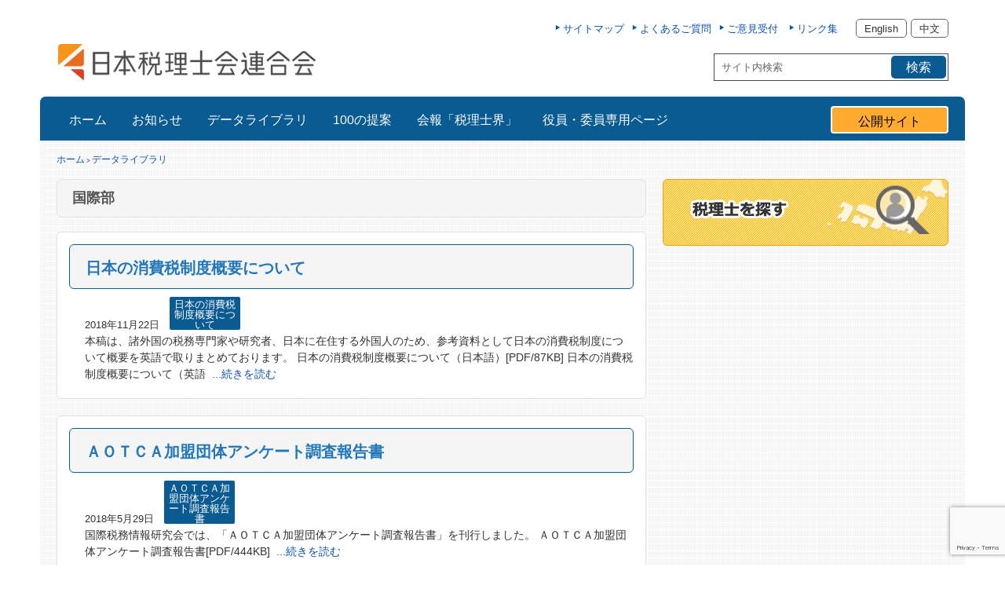

--- FILE ---
content_type: text/html; charset=UTF-8
request_url: https://www.nichizeiren.or.jp/category/datalibrary/interchange/
body_size: 11991
content:

<!DOCTYPE html><!-- HTML 5 -->
<html dir="ltr" lang="ja" prefix="og: https://ogp.me/ns#">

<head>
<meta charset="UTF-8" />
<meta name="viewport" content="width=device-width, initial-scale=1">

<link rel="profile" href="http://gmpg.org/xfn/11" />
<link rel="pingback" href="https://www.nichizeiren.or.jp/xmlrpc.php" />
<link rel="shortcut icon" href="/images/favicon.ico" type="image/vnd.microsoft.icon">
<link rel="icon" href="/images/favicon.ico" type="image/vnd.microsoft.icon">

<!--[if lt IE 9]>
<script src="https://www.nichizeiren.or.jp/wp-content/themes/air-balloon-lite/js/html5.js" type="text/javascript"></script>
<![endif]-->
	<style>img:is([sizes="auto" i], [sizes^="auto," i]) { contain-intrinsic-size: 3000px 1500px }</style>
	
		<!-- All in One SEO 4.7.7 - aioseo.com -->
		<title>国際部 - 日本税理士会連合会</title>
	<meta name="robots" content="max-image-preview:large" />
	<link rel="canonical" href="https://www.nichizeiren.or.jp/category/datalibrary/interchange/" />
	<meta name="generator" content="All in One SEO (AIOSEO) 4.7.7" />
		<script type="application/ld+json" class="aioseo-schema">
			{"@context":"https:\/\/schema.org","@graph":[{"@type":"BreadcrumbList","@id":"https:\/\/www.nichizeiren.or.jp\/category\/datalibrary\/interchange\/#breadcrumblist","itemListElement":[{"@type":"ListItem","@id":"https:\/\/www.nichizeiren.or.jp\/#listItem","position":1,"name":"\u5bb6","item":"https:\/\/www.nichizeiren.or.jp\/","nextItem":{"@type":"ListItem","@id":"https:\/\/www.nichizeiren.or.jp\/category\/datalibrary\/#listItem","name":"\u30c7\u30fc\u30bf\u30e9\u30a4\u30d6\u30e9\u30ea"}},{"@type":"ListItem","@id":"https:\/\/www.nichizeiren.or.jp\/category\/datalibrary\/#listItem","position":2,"name":"\u30c7\u30fc\u30bf\u30e9\u30a4\u30d6\u30e9\u30ea","item":"https:\/\/www.nichizeiren.or.jp\/category\/datalibrary\/","nextItem":{"@type":"ListItem","@id":"https:\/\/www.nichizeiren.or.jp\/category\/datalibrary\/interchange\/#listItem","name":"\u56fd\u969b\u90e8"},"previousItem":{"@type":"ListItem","@id":"https:\/\/www.nichizeiren.or.jp\/#listItem","name":"\u5bb6"}},{"@type":"ListItem","@id":"https:\/\/www.nichizeiren.or.jp\/category\/datalibrary\/interchange\/#listItem","position":3,"name":"\u56fd\u969b\u90e8","previousItem":{"@type":"ListItem","@id":"https:\/\/www.nichizeiren.or.jp\/category\/datalibrary\/#listItem","name":"\u30c7\u30fc\u30bf\u30e9\u30a4\u30d6\u30e9\u30ea"}}]},{"@type":"CollectionPage","@id":"https:\/\/www.nichizeiren.or.jp\/category\/datalibrary\/interchange\/#collectionpage","url":"https:\/\/www.nichizeiren.or.jp\/category\/datalibrary\/interchange\/","name":"\u56fd\u969b\u90e8 - \u65e5\u672c\u7a0e\u7406\u58eb\u4f1a\u9023\u5408\u4f1a","inLanguage":"ja","isPartOf":{"@id":"https:\/\/www.nichizeiren.or.jp\/#website"},"breadcrumb":{"@id":"https:\/\/www.nichizeiren.or.jp\/category\/datalibrary\/interchange\/#breadcrumblist"}},{"@type":"Organization","@id":"https:\/\/www.nichizeiren.or.jp\/#organization","name":"\u65e5\u672c\u7a0e\u7406\u58eb\u4f1a\u9023\u5408\u4f1a","url":"https:\/\/www.nichizeiren.or.jp\/","sameAs":["https:\/\/facebook.com\/","https:\/\/x.com\/","https:\/\/instagram.com\/","https:\/\/pinterest.com\/","https:\/\/youtube.com\/","https:\/\/linkedin.com\/in\/"]},{"@type":"WebSite","@id":"https:\/\/www.nichizeiren.or.jp\/#website","url":"https:\/\/www.nichizeiren.or.jp\/","name":"\u65e5\u672c\u7a0e\u7406\u58eb\u4f1a\u9023\u5408\u4f1a","inLanguage":"ja","publisher":{"@id":"https:\/\/www.nichizeiren.or.jp\/#organization"}}]}
		</script>
		<!-- All in One SEO -->

	    <script>
	        var ajaxurl = "https://www.nichizeiren.or.jp/wp-admin/admin-ajax.php";
	    </script>
	<link rel='dns-prefetch' href='//netdna.bootstrapcdn.com' />
<link rel='dns-prefetch' href='//fonts.googleapis.com' />
<link rel="alternate" type="application/rss+xml" title="日本税理士会連合会 &raquo; フィード" href="https://www.nichizeiren.or.jp/feed/" />
<link rel="alternate" type="application/rss+xml" title="日本税理士会連合会 &raquo; コメントフィード" href="https://www.nichizeiren.or.jp/comments/feed/" />
<link rel="alternate" type="application/rss+xml" title="日本税理士会連合会 &raquo; 国際部 カテゴリーのフィード" href="https://www.nichizeiren.or.jp/category/datalibrary/interchange/feed/" />
		<!-- This site uses the Google Analytics by MonsterInsights plugin v9.11.1 - Using Analytics tracking - https://www.monsterinsights.com/ -->
		<!-- Note: MonsterInsights is not currently configured on this site. The site owner needs to authenticate with Google Analytics in the MonsterInsights settings panel. -->
					<!-- No tracking code set -->
				<!-- / Google Analytics by MonsterInsights -->
		<script type="text/javascript">
/* <![CDATA[ */
window._wpemojiSettings = {"baseUrl":"https:\/\/s.w.org\/images\/core\/emoji\/15.0.3\/72x72\/","ext":".png","svgUrl":"https:\/\/s.w.org\/images\/core\/emoji\/15.0.3\/svg\/","svgExt":".svg","source":{"concatemoji":"https:\/\/www.nichizeiren.or.jp\/wp-includes\/js\/wp-emoji-release.min.js?ver=6.7.4"}};
/*! This file is auto-generated */
!function(i,n){var o,s,e;function c(e){try{var t={supportTests:e,timestamp:(new Date).valueOf()};sessionStorage.setItem(o,JSON.stringify(t))}catch(e){}}function p(e,t,n){e.clearRect(0,0,e.canvas.width,e.canvas.height),e.fillText(t,0,0);var t=new Uint32Array(e.getImageData(0,0,e.canvas.width,e.canvas.height).data),r=(e.clearRect(0,0,e.canvas.width,e.canvas.height),e.fillText(n,0,0),new Uint32Array(e.getImageData(0,0,e.canvas.width,e.canvas.height).data));return t.every(function(e,t){return e===r[t]})}function u(e,t,n){switch(t){case"flag":return n(e,"\ud83c\udff3\ufe0f\u200d\u26a7\ufe0f","\ud83c\udff3\ufe0f\u200b\u26a7\ufe0f")?!1:!n(e,"\ud83c\uddfa\ud83c\uddf3","\ud83c\uddfa\u200b\ud83c\uddf3")&&!n(e,"\ud83c\udff4\udb40\udc67\udb40\udc62\udb40\udc65\udb40\udc6e\udb40\udc67\udb40\udc7f","\ud83c\udff4\u200b\udb40\udc67\u200b\udb40\udc62\u200b\udb40\udc65\u200b\udb40\udc6e\u200b\udb40\udc67\u200b\udb40\udc7f");case"emoji":return!n(e,"\ud83d\udc26\u200d\u2b1b","\ud83d\udc26\u200b\u2b1b")}return!1}function f(e,t,n){var r="undefined"!=typeof WorkerGlobalScope&&self instanceof WorkerGlobalScope?new OffscreenCanvas(300,150):i.createElement("canvas"),a=r.getContext("2d",{willReadFrequently:!0}),o=(a.textBaseline="top",a.font="600 32px Arial",{});return e.forEach(function(e){o[e]=t(a,e,n)}),o}function t(e){var t=i.createElement("script");t.src=e,t.defer=!0,i.head.appendChild(t)}"undefined"!=typeof Promise&&(o="wpEmojiSettingsSupports",s=["flag","emoji"],n.supports={everything:!0,everythingExceptFlag:!0},e=new Promise(function(e){i.addEventListener("DOMContentLoaded",e,{once:!0})}),new Promise(function(t){var n=function(){try{var e=JSON.parse(sessionStorage.getItem(o));if("object"==typeof e&&"number"==typeof e.timestamp&&(new Date).valueOf()<e.timestamp+604800&&"object"==typeof e.supportTests)return e.supportTests}catch(e){}return null}();if(!n){if("undefined"!=typeof Worker&&"undefined"!=typeof OffscreenCanvas&&"undefined"!=typeof URL&&URL.createObjectURL&&"undefined"!=typeof Blob)try{var e="postMessage("+f.toString()+"("+[JSON.stringify(s),u.toString(),p.toString()].join(",")+"));",r=new Blob([e],{type:"text/javascript"}),a=new Worker(URL.createObjectURL(r),{name:"wpTestEmojiSupports"});return void(a.onmessage=function(e){c(n=e.data),a.terminate(),t(n)})}catch(e){}c(n=f(s,u,p))}t(n)}).then(function(e){for(var t in e)n.supports[t]=e[t],n.supports.everything=n.supports.everything&&n.supports[t],"flag"!==t&&(n.supports.everythingExceptFlag=n.supports.everythingExceptFlag&&n.supports[t]);n.supports.everythingExceptFlag=n.supports.everythingExceptFlag&&!n.supports.flag,n.DOMReady=!1,n.readyCallback=function(){n.DOMReady=!0}}).then(function(){return e}).then(function(){var e;n.supports.everything||(n.readyCallback(),(e=n.source||{}).concatemoji?t(e.concatemoji):e.wpemoji&&e.twemoji&&(t(e.twemoji),t(e.wpemoji)))}))}((window,document),window._wpemojiSettings);
/* ]]> */
</script>
<style id='wp-emoji-styles-inline-css' type='text/css'>

	img.wp-smiley, img.emoji {
		display: inline !important;
		border: none !important;
		box-shadow: none !important;
		height: 1em !important;
		width: 1em !important;
		margin: 0 0.07em !important;
		vertical-align: -0.1em !important;
		background: none !important;
		padding: 0 !important;
	}
</style>
<link rel='stylesheet' id='wp-block-library-css' href='https://www.nichizeiren.or.jp/wp-includes/css/dist/block-library/style.min.css?ver=6.7.4' type='text/css' media='all' />
<style id='classic-theme-styles-inline-css' type='text/css'>
/*! This file is auto-generated */
.wp-block-button__link{color:#fff;background-color:#32373c;border-radius:9999px;box-shadow:none;text-decoration:none;padding:calc(.667em + 2px) calc(1.333em + 2px);font-size:1.125em}.wp-block-file__button{background:#32373c;color:#fff;text-decoration:none}
</style>
<style id='global-styles-inline-css' type='text/css'>
:root{--wp--preset--aspect-ratio--square: 1;--wp--preset--aspect-ratio--4-3: 4/3;--wp--preset--aspect-ratio--3-4: 3/4;--wp--preset--aspect-ratio--3-2: 3/2;--wp--preset--aspect-ratio--2-3: 2/3;--wp--preset--aspect-ratio--16-9: 16/9;--wp--preset--aspect-ratio--9-16: 9/16;--wp--preset--color--black: #000000;--wp--preset--color--cyan-bluish-gray: #abb8c3;--wp--preset--color--white: #ffffff;--wp--preset--color--pale-pink: #f78da7;--wp--preset--color--vivid-red: #cf2e2e;--wp--preset--color--luminous-vivid-orange: #ff6900;--wp--preset--color--luminous-vivid-amber: #fcb900;--wp--preset--color--light-green-cyan: #7bdcb5;--wp--preset--color--vivid-green-cyan: #00d084;--wp--preset--color--pale-cyan-blue: #8ed1fc;--wp--preset--color--vivid-cyan-blue: #0693e3;--wp--preset--color--vivid-purple: #9b51e0;--wp--preset--gradient--vivid-cyan-blue-to-vivid-purple: linear-gradient(135deg,rgba(6,147,227,1) 0%,rgb(155,81,224) 100%);--wp--preset--gradient--light-green-cyan-to-vivid-green-cyan: linear-gradient(135deg,rgb(122,220,180) 0%,rgb(0,208,130) 100%);--wp--preset--gradient--luminous-vivid-amber-to-luminous-vivid-orange: linear-gradient(135deg,rgba(252,185,0,1) 0%,rgba(255,105,0,1) 100%);--wp--preset--gradient--luminous-vivid-orange-to-vivid-red: linear-gradient(135deg,rgba(255,105,0,1) 0%,rgb(207,46,46) 100%);--wp--preset--gradient--very-light-gray-to-cyan-bluish-gray: linear-gradient(135deg,rgb(238,238,238) 0%,rgb(169,184,195) 100%);--wp--preset--gradient--cool-to-warm-spectrum: linear-gradient(135deg,rgb(74,234,220) 0%,rgb(151,120,209) 20%,rgb(207,42,186) 40%,rgb(238,44,130) 60%,rgb(251,105,98) 80%,rgb(254,248,76) 100%);--wp--preset--gradient--blush-light-purple: linear-gradient(135deg,rgb(255,206,236) 0%,rgb(152,150,240) 100%);--wp--preset--gradient--blush-bordeaux: linear-gradient(135deg,rgb(254,205,165) 0%,rgb(254,45,45) 50%,rgb(107,0,62) 100%);--wp--preset--gradient--luminous-dusk: linear-gradient(135deg,rgb(255,203,112) 0%,rgb(199,81,192) 50%,rgb(65,88,208) 100%);--wp--preset--gradient--pale-ocean: linear-gradient(135deg,rgb(255,245,203) 0%,rgb(182,227,212) 50%,rgb(51,167,181) 100%);--wp--preset--gradient--electric-grass: linear-gradient(135deg,rgb(202,248,128) 0%,rgb(113,206,126) 100%);--wp--preset--gradient--midnight: linear-gradient(135deg,rgb(2,3,129) 0%,rgb(40,116,252) 100%);--wp--preset--font-size--small: 13px;--wp--preset--font-size--medium: 20px;--wp--preset--font-size--large: 36px;--wp--preset--font-size--x-large: 42px;--wp--preset--spacing--20: 0.44rem;--wp--preset--spacing--30: 0.67rem;--wp--preset--spacing--40: 1rem;--wp--preset--spacing--50: 1.5rem;--wp--preset--spacing--60: 2.25rem;--wp--preset--spacing--70: 3.38rem;--wp--preset--spacing--80: 5.06rem;--wp--preset--shadow--natural: 6px 6px 9px rgba(0, 0, 0, 0.2);--wp--preset--shadow--deep: 12px 12px 50px rgba(0, 0, 0, 0.4);--wp--preset--shadow--sharp: 6px 6px 0px rgba(0, 0, 0, 0.2);--wp--preset--shadow--outlined: 6px 6px 0px -3px rgba(255, 255, 255, 1), 6px 6px rgba(0, 0, 0, 1);--wp--preset--shadow--crisp: 6px 6px 0px rgba(0, 0, 0, 1);}:where(.is-layout-flex){gap: 0.5em;}:where(.is-layout-grid){gap: 0.5em;}body .is-layout-flex{display: flex;}.is-layout-flex{flex-wrap: wrap;align-items: center;}.is-layout-flex > :is(*, div){margin: 0;}body .is-layout-grid{display: grid;}.is-layout-grid > :is(*, div){margin: 0;}:where(.wp-block-columns.is-layout-flex){gap: 2em;}:where(.wp-block-columns.is-layout-grid){gap: 2em;}:where(.wp-block-post-template.is-layout-flex){gap: 1.25em;}:where(.wp-block-post-template.is-layout-grid){gap: 1.25em;}.has-black-color{color: var(--wp--preset--color--black) !important;}.has-cyan-bluish-gray-color{color: var(--wp--preset--color--cyan-bluish-gray) !important;}.has-white-color{color: var(--wp--preset--color--white) !important;}.has-pale-pink-color{color: var(--wp--preset--color--pale-pink) !important;}.has-vivid-red-color{color: var(--wp--preset--color--vivid-red) !important;}.has-luminous-vivid-orange-color{color: var(--wp--preset--color--luminous-vivid-orange) !important;}.has-luminous-vivid-amber-color{color: var(--wp--preset--color--luminous-vivid-amber) !important;}.has-light-green-cyan-color{color: var(--wp--preset--color--light-green-cyan) !important;}.has-vivid-green-cyan-color{color: var(--wp--preset--color--vivid-green-cyan) !important;}.has-pale-cyan-blue-color{color: var(--wp--preset--color--pale-cyan-blue) !important;}.has-vivid-cyan-blue-color{color: var(--wp--preset--color--vivid-cyan-blue) !important;}.has-vivid-purple-color{color: var(--wp--preset--color--vivid-purple) !important;}.has-black-background-color{background-color: var(--wp--preset--color--black) !important;}.has-cyan-bluish-gray-background-color{background-color: var(--wp--preset--color--cyan-bluish-gray) !important;}.has-white-background-color{background-color: var(--wp--preset--color--white) !important;}.has-pale-pink-background-color{background-color: var(--wp--preset--color--pale-pink) !important;}.has-vivid-red-background-color{background-color: var(--wp--preset--color--vivid-red) !important;}.has-luminous-vivid-orange-background-color{background-color: var(--wp--preset--color--luminous-vivid-orange) !important;}.has-luminous-vivid-amber-background-color{background-color: var(--wp--preset--color--luminous-vivid-amber) !important;}.has-light-green-cyan-background-color{background-color: var(--wp--preset--color--light-green-cyan) !important;}.has-vivid-green-cyan-background-color{background-color: var(--wp--preset--color--vivid-green-cyan) !important;}.has-pale-cyan-blue-background-color{background-color: var(--wp--preset--color--pale-cyan-blue) !important;}.has-vivid-cyan-blue-background-color{background-color: var(--wp--preset--color--vivid-cyan-blue) !important;}.has-vivid-purple-background-color{background-color: var(--wp--preset--color--vivid-purple) !important;}.has-black-border-color{border-color: var(--wp--preset--color--black) !important;}.has-cyan-bluish-gray-border-color{border-color: var(--wp--preset--color--cyan-bluish-gray) !important;}.has-white-border-color{border-color: var(--wp--preset--color--white) !important;}.has-pale-pink-border-color{border-color: var(--wp--preset--color--pale-pink) !important;}.has-vivid-red-border-color{border-color: var(--wp--preset--color--vivid-red) !important;}.has-luminous-vivid-orange-border-color{border-color: var(--wp--preset--color--luminous-vivid-orange) !important;}.has-luminous-vivid-amber-border-color{border-color: var(--wp--preset--color--luminous-vivid-amber) !important;}.has-light-green-cyan-border-color{border-color: var(--wp--preset--color--light-green-cyan) !important;}.has-vivid-green-cyan-border-color{border-color: var(--wp--preset--color--vivid-green-cyan) !important;}.has-pale-cyan-blue-border-color{border-color: var(--wp--preset--color--pale-cyan-blue) !important;}.has-vivid-cyan-blue-border-color{border-color: var(--wp--preset--color--vivid-cyan-blue) !important;}.has-vivid-purple-border-color{border-color: var(--wp--preset--color--vivid-purple) !important;}.has-vivid-cyan-blue-to-vivid-purple-gradient-background{background: var(--wp--preset--gradient--vivid-cyan-blue-to-vivid-purple) !important;}.has-light-green-cyan-to-vivid-green-cyan-gradient-background{background: var(--wp--preset--gradient--light-green-cyan-to-vivid-green-cyan) !important;}.has-luminous-vivid-amber-to-luminous-vivid-orange-gradient-background{background: var(--wp--preset--gradient--luminous-vivid-amber-to-luminous-vivid-orange) !important;}.has-luminous-vivid-orange-to-vivid-red-gradient-background{background: var(--wp--preset--gradient--luminous-vivid-orange-to-vivid-red) !important;}.has-very-light-gray-to-cyan-bluish-gray-gradient-background{background: var(--wp--preset--gradient--very-light-gray-to-cyan-bluish-gray) !important;}.has-cool-to-warm-spectrum-gradient-background{background: var(--wp--preset--gradient--cool-to-warm-spectrum) !important;}.has-blush-light-purple-gradient-background{background: var(--wp--preset--gradient--blush-light-purple) !important;}.has-blush-bordeaux-gradient-background{background: var(--wp--preset--gradient--blush-bordeaux) !important;}.has-luminous-dusk-gradient-background{background: var(--wp--preset--gradient--luminous-dusk) !important;}.has-pale-ocean-gradient-background{background: var(--wp--preset--gradient--pale-ocean) !important;}.has-electric-grass-gradient-background{background: var(--wp--preset--gradient--electric-grass) !important;}.has-midnight-gradient-background{background: var(--wp--preset--gradient--midnight) !important;}.has-small-font-size{font-size: var(--wp--preset--font-size--small) !important;}.has-medium-font-size{font-size: var(--wp--preset--font-size--medium) !important;}.has-large-font-size{font-size: var(--wp--preset--font-size--large) !important;}.has-x-large-font-size{font-size: var(--wp--preset--font-size--x-large) !important;}
:where(.wp-block-post-template.is-layout-flex){gap: 1.25em;}:where(.wp-block-post-template.is-layout-grid){gap: 1.25em;}
:where(.wp-block-columns.is-layout-flex){gap: 2em;}:where(.wp-block-columns.is-layout-grid){gap: 2em;}
:root :where(.wp-block-pullquote){font-size: 1.5em;line-height: 1.6;}
</style>
<link rel='stylesheet' id='cptch_stylesheet-css' href='https://www.nichizeiren.or.jp/wp-content/plugins/captcha/css/front_end_style.css?ver=4.4.5' type='text/css' media='all' />
<link rel='stylesheet' id='dashicons-css' href='https://www.nichizeiren.or.jp/wp-includes/css/dashicons.min.css?ver=6.7.4' type='text/css' media='all' />
<link rel='stylesheet' id='cptch_desktop_style-css' href='https://www.nichizeiren.or.jp/wp-content/plugins/captcha/css/desktop_style.css?ver=4.4.5' type='text/css' media='all' />
<link rel='stylesheet' id='dnd-upload-cf7-css' href='https://www.nichizeiren.or.jp/wp-content/plugins/drag-and-drop-multiple-file-upload-contact-form-7/assets/css/dnd-upload-cf7.css?ver=1.3.8.5' type='text/css' media='all' />
<link rel='stylesheet' id='contact-form-7-css' href='https://www.nichizeiren.or.jp/wp-content/plugins/contact-form-7/includes/css/styles.css?ver=6.0.1' type='text/css' media='all' />
<link rel='stylesheet' id='contact-form-7-confirm-css' href='https://www.nichizeiren.or.jp/wp-content/plugins/contact-form-7-add-confirm/includes/css/styles.css?ver=5.1-2022' type='text/css' media='all' />
<link rel='stylesheet' id='wpdm-font-awesome-css' href='https://www.nichizeiren.or.jp/wp-content/plugins/download-manager/assets/fontawesome/css/all.min.css?ver=6.7.4' type='text/css' media='all' />
<link rel='stylesheet' id='wpdm-frontend-css-css' href='https://www.nichizeiren.or.jp/wp-content/plugins/download-manager/assets/bootstrap/css/bootstrap.min.css?ver=6.7.4' type='text/css' media='all' />
<link rel='stylesheet' id='wpdm-front-css' href='https://www.nichizeiren.or.jp/wp-content/plugins/download-manager/assets/css/front.css?ver=6.7.4' type='text/css' media='all' />
<link rel='stylesheet' id='page-list-style-css' href='https://www.nichizeiren.or.jp/wp-content/plugins/page-list/css/page-list.css?ver=5.7' type='text/css' media='all' />
<link rel='stylesheet' id='font-awesome-css' href='//netdna.bootstrapcdn.com/font-awesome/4.1.0/css/font-awesome.css' type='text/css' media='screen' />
<link rel='stylesheet' id='wp-mcm-styles-css' href='https://www.nichizeiren.or.jp/wp-content/plugins/wp-media-category-management/css/wp-mcm-styles.css?ver=2.3.3.1' type='text/css' media='all' />
<link rel='stylesheet' id='airballoon-lite-stylesheet-css' href='https://www.nichizeiren.or.jp/wp-content/themes/air-balloon-lite-child/style.css?ver=6.7.4' type='text/css' media='all' />
<link rel='stylesheet' id='airballoon-lite-genericons-css' href='https://www.nichizeiren.or.jp/wp-content/themes/air-balloon-lite/css/genericons.css?ver=6.7.4' type='text/css' media='all' />
<link rel='stylesheet' id='airballoon-lite-flexslider-css' href='https://www.nichizeiren.or.jp/wp-content/themes/air-balloon-lite/css/flexslider.css?ver=6.7.4' type='text/css' media='all' />
<link rel='stylesheet' id='airballoon-lite-default-font-css' href='//fonts.googleapis.com/css?family=Fjalla+One&#038;ver=6.7.4' type='text/css' media='all' />
<link rel='stylesheet' id='airballoon-lite-title-font-css' href='//fonts.googleapis.com/css?family=Lato&#038;ver=6.7.4' type='text/css' media='all' />
<link rel='stylesheet' id='tablepress-default-css' href='https://www.nichizeiren.or.jp/wp-content/plugins/tablepress-premium/css/build/default.css?ver=3.0.1' type='text/css' media='all' />
<link rel='stylesheet' id='tablepress-datatables-buttons-css' href='https://www.nichizeiren.or.jp/wp-content/plugins/tablepress-premium/modules/css/build/datatables.buttons.css?ver=3.0.1' type='text/css' media='all' />
<link rel='stylesheet' id='tablepress-datatables-columnfilterwidgets-css' href='https://www.nichizeiren.or.jp/wp-content/plugins/tablepress-premium/modules/css/build/datatables.columnfilterwidgets.css?ver=3.0.1' type='text/css' media='all' />
<link rel='stylesheet' id='tablepress-datatables-fixedheader-css' href='https://www.nichizeiren.or.jp/wp-content/plugins/tablepress-premium/modules/css/build/datatables.fixedheader.css?ver=3.0.1' type='text/css' media='all' />
<link rel='stylesheet' id='tablepress-datatables-fixedcolumns-css' href='https://www.nichizeiren.or.jp/wp-content/plugins/tablepress-premium/modules/css/build/datatables.fixedcolumns.css?ver=3.0.1' type='text/css' media='all' />
<link rel='stylesheet' id='tablepress-datatables-scroll-buttons-css' href='https://www.nichizeiren.or.jp/wp-content/plugins/tablepress-premium/modules/css/build/datatables.scroll-buttons.css?ver=3.0.1' type='text/css' media='all' />
<link rel='stylesheet' id='tablepress-responsive-tables-css' href='https://www.nichizeiren.or.jp/wp-content/plugins/tablepress-premium/modules/css/build/responsive-tables.css?ver=3.0.1' type='text/css' media='all' />
<link rel='stylesheet' id='yesno_style-css' href='https://www.nichizeiren.or.jp/wp-content/plugins/yesno/css/style.css?ver=1.0.12' type='text/css' media='all' />
<link rel='stylesheet' id='cf7cf-style-css' href='https://www.nichizeiren.or.jp/wp-content/plugins/cf7-conditional-fields/style.css?ver=2.5.4' type='text/css' media='all' />
<script type="text/javascript" src="https://www.nichizeiren.or.jp/wp-includes/js/jquery/jquery.min.js?ver=3.7.1" id="jquery-core-js"></script>
<script type="text/javascript" src="https://www.nichizeiren.or.jp/wp-includes/js/jquery/jquery-migrate.min.js?ver=3.4.1" id="jquery-migrate-js"></script>
<script type="text/javascript" src="https://www.nichizeiren.or.jp/js/func.js?ver=6.7.4" id="user-func-js"></script>
<script type="text/javascript" src="https://www.nichizeiren.or.jp/wp-content/plugins/download-manager/assets/bootstrap/js/popper.min.js?ver=6.7.4" id="wpdm-poper-js"></script>
<script type="text/javascript" src="https://www.nichizeiren.or.jp/wp-content/plugins/download-manager/assets/bootstrap/js/bootstrap.min.js?ver=6.7.4" id="wpdm-frontend-js-js"></script>
<script type="text/javascript" id="wpdm-frontjs-js-extra">
/* <![CDATA[ */
var wpdm_url = {"home":"https:\/\/www.nichizeiren.or.jp\/","site":"https:\/\/www.nichizeiren.or.jp\/","ajax":"https:\/\/www.nichizeiren.or.jp\/wp-admin\/admin-ajax.php"};
var wpdm_js = {"spinner":"<i class=\"fas fa-sun fa-spin\"><\/i>","client_id":"62fda86834fc6030d9851e1b96d37784"};
var wpdm_strings = {"pass_var":"\u30d1\u30b9\u30ef\u30fc\u30c9\u78ba\u8a8d\u5b8c\u4e86 !","pass_var_q":"\u30c0\u30a6\u30f3\u30ed\u30fc\u30c9\u3092\u958b\u59cb\u3059\u308b\u306b\u306f\u3001\u6b21\u306e\u30dc\u30bf\u30f3\u3092\u30af\u30ea\u30c3\u30af\u3057\u3066\u304f\u3060\u3055\u3044\u3002","start_dl":"\u30c0\u30a6\u30f3\u30ed\u30fc\u30c9\u958b\u59cb"};
/* ]]> */
</script>
<script type="text/javascript" src="https://www.nichizeiren.or.jp/wp-content/plugins/download-manager/assets/js/front.js?ver=3.3.04" id="wpdm-frontjs-js"></script>
<script type="text/javascript" src="https://www.nichizeiren.or.jp/wp-content/themes/air-balloon-lite/js/jquery.flexslider-min.js?ver=6.7.4" id="airballoon-lite-jquery-flexslider-js"></script>
<script type="text/javascript" id="airballoon-lite-jquery-frontpage_slider-js-extra">
/* <![CDATA[ */
var airballoon_slider_params = {"animation":"horizontal"};
/* ]]> */
</script>
<script type="text/javascript" src="https://www.nichizeiren.or.jp/wp-content/themes/air-balloon-lite/js/slider.js?ver=6.7.4" id="airballoon-lite-jquery-frontpage_slider-js"></script>
<script type="text/javascript" id="airballoon-lite-jquery-navigation-js-extra">
/* <![CDATA[ */
var airballoon_navigation_params = {"menuTitle":"MENU","topmenuTitle":"Top Menu"};
/* ]]> */
</script>
<script type="text/javascript" src="https://www.nichizeiren.or.jp/wp-content/themes/air-balloon-lite/js/navigation.js?ver=6.7.4" id="airballoon-lite-jquery-navigation-js"></script>
<link rel="https://api.w.org/" href="https://www.nichizeiren.or.jp/wp-json/" /><link rel="alternate" title="JSON" type="application/json" href="https://www.nichizeiren.or.jp/wp-json/wp/v2/categories/89" /><link rel="EditURI" type="application/rsd+xml" title="RSD" href="https://www.nichizeiren.or.jp/xmlrpc.php?rsd" />
<meta name="generator" content="WordPress 6.7.4" />

<style>
.scroll-back-to-top-wrapper {
    position: fixed;
	opacity: 0;
	visibility: hidden;
	overflow: hidden;
	text-align: center;
	z-index: 99999999;
    background-color: #777777;
	color: #eeeeee;
	width: 50px;
	height: 48px;
	line-height: 48px;
	right: 30px;
	bottom: 30px;
	padding-top: 2px;
	border-top-left-radius: 10px;
	border-top-right-radius: 10px;
	border-bottom-right-radius: 10px;
	border-bottom-left-radius: 10px;
	-webkit-transition: all 0.5s ease-in-out;
	-moz-transition: all 0.5s ease-in-out;
	-ms-transition: all 0.5s ease-in-out;
	-o-transition: all 0.5s ease-in-out;
	transition: all 0.5s ease-in-out;
}
.scroll-back-to-top-wrapper:hover {
	background-color: #888888;
  color: #eeeeee;
}
.scroll-back-to-top-wrapper.show {
    visibility:visible;
    cursor:pointer;
	opacity: 1.0;
}
.scroll-back-to-top-wrapper i.fa {
	line-height: inherit;
}
.scroll-back-to-top-wrapper .fa-lg {
	vertical-align: 0;
}
</style><!-- ## NXS/OG ## --><!-- ## NXSOGTAGS ## --><!-- ## NXS/OG ## -->
<meta name="generator" content="WordPress Download Manager 3.3.04" />
                <style>
        /* WPDM Link Template Styles */        </style>
                <style>

            :root {
                --color-primary: #4a8eff;
                --color-primary-rgb: 74, 142, 255;
                --color-primary-hover: #5998ff;
                --color-primary-active: #3281ff;
                --color-secondary: #6c757d;
                --color-secondary-rgb: 108, 117, 125;
                --color-secondary-hover: #6c757d;
                --color-secondary-active: #6c757d;
                --color-success: #018e11;
                --color-success-rgb: 1, 142, 17;
                --color-success-hover: #0aad01;
                --color-success-active: #0c8c01;
                --color-info: #2CA8FF;
                --color-info-rgb: 44, 168, 255;
                --color-info-hover: #2CA8FF;
                --color-info-active: #2CA8FF;
                --color-warning: #FFB236;
                --color-warning-rgb: 255, 178, 54;
                --color-warning-hover: #FFB236;
                --color-warning-active: #FFB236;
                --color-danger: #ff5062;
                --color-danger-rgb: 255, 80, 98;
                --color-danger-hover: #ff5062;
                --color-danger-active: #ff5062;
                --color-green: #30b570;
                --color-blue: #0073ff;
                --color-purple: #8557D3;
                --color-red: #ff5062;
                --color-muted: rgba(69, 89, 122, 0.6);
                --wpdm-font: "Rubik", -apple-system, BlinkMacSystemFont, "Segoe UI", Roboto, Helvetica, Arial, sans-serif, "Apple Color Emoji", "Segoe UI Emoji", "Segoe UI Symbol";
            }

            .wpdm-download-link.btn.btn-primary {
                border-radius: 4px;
            }


        </style>
        	
<script>
jQuery(function(){

   jQuery.each(jQuery('.widget_nav_menu li'), function() {
	if (jQuery(this).hasClass('current_page_item') && jQuery(this).hasClass('menu-item-has-children')
	    || jQuery(this).hasClass('current-menu-ancestor')) {
		jQuery(this).children('ul').css('display', 'block');
	} else {
		jQuery(this).children('ul').css('display', 'none');
	}
   });
});
</script>
<!-- Google tag (gtag.js) -->
<script async src="https://www.googletagmanager.com/gtag/js?id=G-5SWWDSX6EZ"></script>
<script>
  window.dataLayer = window.dataLayer || [];
  function gtag(){dataLayer.push(arguments);}
  gtag('js', new Date());

  gtag('config', 'G-5SWWDSX6EZ');
</script>
</head>

<body class="archive category category-interchange category-89"  id="member">


<div id="wrapper" class="hfeed">
	
	<div id="header-wrap">
	
		<header id="header" class="clearfix" role="banner">

			<div id="logo" class="clearfix">
			
				<a href="https://www.nichizeiren.or.jp/" title="日本税理士会連合会" rel="home">
<div class="site-title"><img src="/images/logo_nichizeiren.png" alt="日本税理士会連合会"></div>				</a>
						
			</div>
			<nav><ul><li><a href="https://www.nichizeiren.or.jp/sitemap/">サイトマップ</a></li><li><a href="https://www.nichizeiren.or.jp/faq/">よくあるご質問</a></li><li><a href="https://www.nichizeiren.or.jp/apply/">ご意見受付</a></li>
				<li><a href="https://www.nichizeiren.or.jp/link/">リンク集</a></li></ul></nav><nav><ul><li><a href="https://www.nichizeiren.or.jp/eng/" lang="en">English</a></li><li><a href="https://www.nichizeiren.or.jp/china/">中文</a></li></ul></nav>
			
			<div id="header-content" class="clearfix">
				
		<div id="header-search">
				<form role="search" method="get" class="search-form" action="https://www.nichizeiren.or.jp/">
		<label>
			<span class="screen-reader-text">Search for:</span>
			<input type="search" class="search-field" placeholder="サイト内検索" value="" name="s">
		</label>
		<button type="submit" class="search-submit">
			<span class="genericon-search"></span>
		</button>
	</form>

</div><nav><ul><li><a href="/">公開サイト</a></li><li><a href="https://www.nichizeiren.or.jp/login/">会員専用ページ</a></li></ul></nav>

			</div>

		</header>
		


	<nav id="mainnav" class="clearfix" role="navigation">
		<ul id="mainnav-menu" class="menu"><li id="menu-item-742" class="menu-item menu-item-type-custom menu-item-object-custom menu-item-742"><a href="/member/">ホーム</a></li>
<li id="menu-item-3527" class="menu-item menu-item-type-post_type menu-item-object-page menu-item-3527"><a href="https://www.nichizeiren.or.jp/member/info/">お知らせ</a></li>
<li id="menu-item-3529" class="menu-item menu-item-type-post_type menu-item-object-page menu-item-3529"><a href="https://www.nichizeiren.or.jp/member/data-library/">データライブラリ</a></li>
<li id="menu-item-3531" class="menu-item menu-item-type-post_type menu-item-object-page menu-item-3531"><a href="https://www.nichizeiren.or.jp/member/suggestion/">100の提案</a></li>
<li id="menu-item-3530" class="menu-item menu-item-type-post_type menu-item-object-page menu-item-3530"><a href="https://www.nichizeiren.or.jp/member/activity/">会報「税理士界」</a></li>
<li id="menu-item-3532" class="menu-item menu-item-type-post_type menu-item-object-page menu-item-3532"><a href="https://www.nichizeiren.or.jp/member/meetingroom/">役員・委員専用ページ</a></li>
</ul>	</nav>
	
	


	<div id="wrap" class="clearfix">
<div class="breadcrumbs" xmlns:v="http://rdf.data-vocabulary.org/#">
    <!-- Breadcrumb NavXT 7.3.1 -->
<span property="itemListElement" typeof="ListItem"><a property="item" typeof="WebPage" title="日本税理士会連合会へ移動する" href="https://www.nichizeiren.or.jp" class="home" ><span property="name">ホーム</span></a><meta property="position" content="1"></span> &gt; <span typeof="v:Breadcrumb"><a rel="v:url" property="v:title" title="データライブラリ カテゴリーへ" href="https://www.nichizeiren.or.jp/category/datalibrary/" class="taxonomy category">データライブラリ</a></span></div>
	
		<section id="content" class="primary" role="main">

		<h2 id="category-title" class="archive-title">
			<span>国際部</span>		</h2>

			<article id="post-9135" class="content-full post-9135 post type-post status-publish format-standard hentry category-consumption_tax-interchange">

		<h2 class="post-title"><a href="https://www.nichizeiren.or.jp/datalibrary/interchange/consumption_tax-interchange/p181122/" rel="bookmark">日本の消費税制度概要について</a></h2>
		<span>2018年11月22日</span><span class="cat_consumption_tax-interchange">日本の消費税制度概要について</span>		<div class="postmeta">		
		<span class="meta-date">
		<a href="https://www.nichizeiren.or.jp/datalibrary/interchange/consumption_tax-interchange/p181122/" title="6:19 PM" rel="bookmark"><time datetime="2018-11-22T18:19:45+09:00">2018年11月22日</time></a>		</span>
		<span class="meta-author">
		<a href="https://www.nichizeiren.or.jp/author/nichizei_kouhou/" title="View all posts by 日税連　広報担当" rel="author">日税連　広報担当</a>		</span>
		
	</div>

		<div class="entry clearfix">
									本稿は、諸外国の税務専門家や研究者、日本に在住する外国人のため、参考資料として日本の消費税制度について概要を英語で取りまとめております。

日本の消費税制度概要について（日本語）[PDF/87KB]
日本の消費税制度概要について（英語&nbsp;&nbsp;<a href="https://www.nichizeiren.or.jp/datalibrary/interchange/consumption_tax-interchange/p181122/">...続きを読む</a>			<div class="page-links"></div>
		</div>
		
		<!-- <div class="postinfo clearfix">		
		<span class="meta-category">
			<a href="https://www.nichizeiren.or.jp/category/datalibrary/interchange/consumption_tax-interchange/" rel="category tag">日本の消費税制度概要について</a>		</span>
	
	</div> -->

	</article>	<article id="post-8749" class="content-full post-8749 post type-post status-publish format-standard hentry category-aotcareserch">

		<h2 class="post-title"><a href="https://www.nichizeiren.or.jp/datalibrary/interchange/aotcareserch/180529a/" rel="bookmark">ＡＯＴＣＡ加盟団体アンケート調査報告書</a></h2>
		<span>2018年5月29日</span><span class="cat_aotcareserch">ＡＯＴＣＡ加盟団体アンケート調査報告書</span>		<div class="postmeta">		
		<span class="meta-date">
		<a href="https://www.nichizeiren.or.jp/datalibrary/interchange/aotcareserch/180529a/" title="10:35 AM" rel="bookmark"><time datetime="2018-05-29T10:35:39+09:00">2018年5月29日</time></a>		</span>
		<span class="meta-author">
		<a href="https://www.nichizeiren.or.jp/author/nichizei_kouhou/" title="View all posts by 日税連　広報担当" rel="author">日税連　広報担当</a>		</span>
		
	</div>

		<div class="entry clearfix">
									国際税務情報研究会では、「ＡＯＴＣＡ加盟団体アンケート調査報告書」を刊行しました。

ＡＯＴＣＡ加盟団体アンケート調査報告書[PDF/444KB]&nbsp;&nbsp;<a href="https://www.nichizeiren.or.jp/datalibrary/interchange/aotcareserch/180529a/">...続きを読む</a>			<div class="page-links"></div>
		</div>
		
		<!-- <div class="postinfo clearfix">		
		<span class="meta-category">
			<a href="https://www.nichizeiren.or.jp/category/datalibrary/interchange/aotcareserch/" rel="category tag">ＡＯＴＣＡ加盟団体アンケート調査報告書</a>		</span>
	
	</div> -->

	</article>	<article id="post-7851" class="content-full post-7851 post type-post status-publish format-standard hentry category-international">

		<h2 class="post-title"><a href="https://www.nichizeiren.or.jp/datalibrary/interchange/international/p170713/" rel="bookmark">国際関係事業に関する報告書－2015-2016年版－</a></h2>
		<span>2017年7月13日</span><span class="cat_international">国際交流事業に関する報告書</span>		<div class="postmeta">		
		<span class="meta-date">
		<a href="https://www.nichizeiren.or.jp/datalibrary/interchange/international/p170713/" title="5:37 PM" rel="bookmark"><time datetime="2017-07-13T17:37:50+09:00">2017年7月13日</time></a>		</span>
		<span class="meta-author">
		<a href="https://www.nichizeiren.or.jp/author/nichizei_kouhou/" title="View all posts by 日税連　広報担当" rel="author">日税連　広報担当</a>		</span>
		
	</div>

		<div class="entry clearfix">
									国際部では、「国際関係事業に関する報告書－2015-2016年版－」を刊行しました。

国際関係事業に関する報告書－2015-2016年版－（平成29年6月）[PDF/57.5MB]&nbsp;&nbsp;<a href="https://www.nichizeiren.or.jp/datalibrary/interchange/international/p170713/">...続きを読む</a>			<div class="page-links"></div>
		</div>
		
		<!-- <div class="postinfo clearfix">		
		<span class="meta-category">
			<a href="https://www.nichizeiren.or.jp/category/datalibrary/interchange/international/" rel="category tag">国際交流事業に関する報告書</a>		</span>
	
	</div> -->

	</article>	<article id="post-6805" class="content-full post-6805 post type-post status-publish format-standard hentry category-report_europe">

		<h2 class="post-title"><a href="https://www.nichizeiren.or.jp/datalibrary/interchange/report_europe/p20161219/" rel="bookmark">平成28年度欧州視察報告書</a></h2>
		<span>2016年12月16日</span><span class="cat_report_europe">欧州視察報告書</span>		<div class="postmeta">		
		<span class="meta-date">
		<a href="https://www.nichizeiren.or.jp/datalibrary/interchange/report_europe/p20161219/" title="4:50 PM" rel="bookmark"><time datetime="2016-12-16T16:50:06+09:00">2016年12月16日</time></a>		</span>
		<span class="meta-author">
		<a href="https://www.nichizeiren.or.jp/author/nichizei_kouhou/" title="View all posts by 日税連　広報担当" rel="author">日税連　広報担当</a>		</span>
		
	</div>

		<div class="entry clearfix">
									平成28年8月末から9月の初めに実施したドイツ及びスイスへ税制視察について、「平成28年度欧州視察報告書」として取りまとめました。

平成28年度欧州視察報告書[PDF/360KB]&nbsp;&nbsp;<a href="https://www.nichizeiren.or.jp/datalibrary/interchange/report_europe/p20161219/">...続きを読む</a>			<div class="page-links"></div>
		</div>
		
		<!-- <div class="postinfo clearfix">		
		<span class="meta-category">
			<a href="https://www.nichizeiren.or.jp/category/datalibrary/interchange/report_europe/" rel="category tag">欧州視察報告書</a>		</span>
	
	</div> -->

	</article>	<article id="post-3237" class="content-full post-3237 post type-post status-publish format-standard hentry category-international">

		<h2 class="post-title"><a href="https://www.nichizeiren.or.jp/datalibrary/interchange/international/p20130709/" rel="bookmark">国際交流事業に関する報告書－2012年版－</a></h2>
		<span>2013年7月9日</span><span class="cat_international">国際交流事業に関する報告書</span>		<div class="postmeta">		
		<span class="meta-date">
		<a href="https://www.nichizeiren.or.jp/datalibrary/interchange/international/p20130709/" title="3:08 PM" rel="bookmark"><time datetime="2013-07-09T15:08:36+09:00">2013年7月9日</time></a>		</span>
		<span class="meta-author">
		<a href="https://www.nichizeiren.or.jp/author/nichizeiren/" title="View all posts by nichizeiren" rel="author">nichizeiren</a>		</span>
		
	</div>

		<div class="entry clearfix">
									日本税理士会連合会及び各税理士会では、諸外国における税理士制度の導入・普及定着を図るため、海外の税務関係団体等と積極的に交流を進めています。
この度、国際委員会は、これら国際交流事業の実態に関する報告書を刊行しましたので、今後のより効果的&nbsp;&nbsp;<a href="https://www.nichizeiren.or.jp/datalibrary/interchange/international/p20130709/">...続きを読む</a>			<div class="page-links"></div>
		</div>
		
		<!-- <div class="postinfo clearfix">		
		<span class="meta-category">
			<a href="https://www.nichizeiren.or.jp/category/datalibrary/interchange/international/" rel="category tag">国際交流事業に関する報告書</a>		</span>
	
	</div> -->

	</article>	<article id="post-3232" class="content-full post-3232 post type-post status-publish format-standard hentry category-international">

		<h2 class="post-title"><a href="https://www.nichizeiren.or.jp/datalibrary/interchange/international/p20150626/" rel="bookmark">国際交流事業に関する報告書－2014年版－</a></h2>
		<span>2015年6月26日</span><span class="cat_international">国際交流事業に関する報告書</span>		<div class="postmeta">		
		<span class="meta-date">
		<a href="https://www.nichizeiren.or.jp/datalibrary/interchange/international/p20150626/" title="3:06 PM" rel="bookmark"><time datetime="2015-06-26T15:06:05+09:00">2015年6月26日</time></a>		</span>
		<span class="meta-author">
		<a href="https://www.nichizeiren.or.jp/author/nichizeiren/" title="View all posts by nichizeiren" rel="author">nichizeiren</a>		</span>
		
	</div>

		<div class="entry clearfix">
									国際部では、「国際交流事業に関する報告書－2014年版－」を刊行しました。

国際交流事業に関する報告書－2014年版－（平成27年6月）[PDF/10MB]&nbsp;&nbsp;<a href="https://www.nichizeiren.or.jp/datalibrary/interchange/international/p20150626/">...続きを読む</a>			<div class="page-links"></div>
		</div>
		
		<!-- <div class="postinfo clearfix">		
		<span class="meta-category">
			<a href="https://www.nichizeiren.or.jp/category/datalibrary/interchange/international/" rel="category tag">国際交流事業に関する報告書</a>		</span>
	
	</div> -->

	</article>
		
		</section>
	
		

	<section id="sidebar" class="secondary clearfix" role="complementary">

		<aside id="text-3" class="widget widget_text">			<div class="textwidget"><p><a href="https://www.zeirishikensaku.jp/" target="_blank"><img src="/images/bnr_search_text.png" width="126" height="24" alt="税理士を探す"></a></p>
</div>
		</aside>
	</section>
	
	</div>
	

			<div id="footer-wrap">
		
		<footer id="footer" class="clearfix" role="contentinfo">
			<nav id="footernav" class="clearfix" role="navigation">
				<ul id="footernav-menu" class="menu"><li id="menu-item-7" class="menu-item menu-item-type-taxonomy menu-item-object-category menu-item-7"><a href="https://www.nichizeiren.or.jp/aboutsite/">サイトについて</a></li><li id="menu-item-10" class="menu-item menu-item-type-taxonomy menu-item-object-category menu-item-10"><a href="https://www.nichizeiren.or.jp/privacypolicy/">プライバシーポリシー</a><li id="menu-item-10" class="menu-item menu-item-type-taxonomy menu-item-object-category menu-item-10"><a href="https://www.nichizeiren.or.jp/wp-content/uploads/2024/06/R6protection_of_personal_data.pdf">個人情報の保護に関する方針</a></li><li id="menu-item-10" class="menu-item menu-item-type-taxonomy menu-item-object-category menu-item-10"><a href="https://www.nichizeiren.or.jp/wp-content/uploads/2024/06/protection_of_specific_personal_data.pdf">特定個人情報等の適正な取扱いに関する基本方針</a></li>
					<li><font color="blue">本ホームぺージにおける©税理士会広報キャラクター「にちぜいくん」の画像については、無断使用・無断転載を固く禁止します</font></li>
				</ul>
			</nav>
			<div id="credit-link">
				<p>〒141-0032 東京都品川区大崎1-11-8 日本税理士会館8階　TEL:03-5435-0931(代表)　>>　<a href="https://www.nichizeiren.or.jp/nichizeiren/about/honbu/" ><span style="color: yellow;">MAP</span></a></p>
			  <p>Copyright &copy; Japan Federation of Certified Public Tax Accountants' Associations</p>
			</div>
		</footer>
		
	</div>
	
</div><!-- end #wrapper -->
            <script>
                jQuery(function($){

                    
                });
            </script>
            <div id="fb-root"></div>
            <div class="scroll-back-to-top-wrapper">
	<span class="scroll-back-to-top-inner">
					<i class="fa fa-3x fa-angle-double-up"></i>
			</span>
</div><script type="text/javascript" id="vk-ltc-js-js-extra">
/* <![CDATA[ */
var vkLtc = {"ajaxurl":"https:\/\/www.nichizeiren.or.jp\/wp-admin\/admin-ajax.php"};
/* ]]> */
</script>
<script type="text/javascript" src="https://www.nichizeiren.or.jp/wp-content/plugins/vk-link-target-controller/js/script.min.js?ver=1.7.6.0" id="vk-ltc-js-js"></script>
<script type="text/javascript" src="https://www.nichizeiren.or.jp/wp-includes/js/dist/hooks.min.js?ver=4d63a3d491d11ffd8ac6" id="wp-hooks-js"></script>
<script type="text/javascript" src="https://www.nichizeiren.or.jp/wp-includes/js/dist/i18n.min.js?ver=5e580eb46a90c2b997e6" id="wp-i18n-js"></script>
<script type="text/javascript" id="wp-i18n-js-after">
/* <![CDATA[ */
wp.i18n.setLocaleData( { 'text direction\u0004ltr': [ 'ltr' ] } );
wp.i18n.setLocaleData( { 'text direction\u0004ltr': [ 'ltr' ] } );
/* ]]> */
</script>
<script type="text/javascript" src="https://www.nichizeiren.or.jp/wp-content/plugins/contact-form-7/includes/swv/js/index.js?ver=6.0.1" id="swv-js"></script>
<script type="text/javascript" id="contact-form-7-js-translations">
/* <![CDATA[ */
( function( domain, translations ) {
	var localeData = translations.locale_data[ domain ] || translations.locale_data.messages;
	localeData[""].domain = domain;
	wp.i18n.setLocaleData( localeData, domain );
} )( "contact-form-7", {"translation-revision-date":"2024-11-05 02:21:01+0000","generator":"GlotPress\/4.0.1","domain":"messages","locale_data":{"messages":{"":{"domain":"messages","plural-forms":"nplurals=1; plural=0;","lang":"ja_JP"},"This contact form is placed in the wrong place.":["\u3053\u306e\u30b3\u30f3\u30bf\u30af\u30c8\u30d5\u30a9\u30fc\u30e0\u306f\u9593\u9055\u3063\u305f\u4f4d\u7f6e\u306b\u7f6e\u304b\u308c\u3066\u3044\u307e\u3059\u3002"],"Error:":["\u30a8\u30e9\u30fc:"]}},"comment":{"reference":"includes\/js\/index.js"}} );
/* ]]> */
</script>
<script type="text/javascript" id="contact-form-7-js-before">
/* <![CDATA[ */
var wpcf7 = {
    "api": {
        "root": "https:\/\/www.nichizeiren.or.jp\/wp-json\/",
        "namespace": "contact-form-7\/v1"
    }
};
/* ]]> */
</script>
<script type="text/javascript" src="https://www.nichizeiren.or.jp/wp-content/plugins/contact-form-7/includes/js/index.js?ver=6.0.1" id="contact-form-7-js"></script>
<script type="text/javascript" id="codedropz-uploader-js-extra">
/* <![CDATA[ */
var dnd_cf7_uploader = {"ajax_url":"https:\/\/www.nichizeiren.or.jp\/wp-admin\/admin-ajax.php","ajax_nonce":"3bee781202","drag_n_drop_upload":{"tag":"h3","text":"Drag & Drop Files Here","or_separator":"or","browse":"Browse Files","server_max_error":"The uploaded file exceeds the maximum upload size of your server.","large_file":"Uploaded file is too large","inavalid_type":"Uploaded file is not allowed for file type","max_file_limit":"Note : Some of the files are not uploaded ( Only %count% files allowed )","required":"This field is required.","delete":{"text":"deleting","title":"Remove"}},"dnd_text_counter":"of","disable_btn":""};
/* ]]> */
</script>
<script type="text/javascript" src="https://www.nichizeiren.or.jp/wp-content/plugins/drag-and-drop-multiple-file-upload-contact-form-7/assets/js/codedropz-uploader-min.js?ver=1.3.8.5" id="codedropz-uploader-js"></script>
<script type="text/javascript" src="https://www.nichizeiren.or.jp/wp-includes/js/jquery/jquery.form.min.js?ver=4.3.0" id="jquery-form-js"></script>
<script type="text/javascript" src="https://www.nichizeiren.or.jp/wp-content/plugins/contact-form-7-add-confirm/includes/js/scripts.js?ver=5.1-2022" id="contact-form-7-confirm-js"></script>
<script type="text/javascript" id="scroll-back-to-top-js-extra">
/* <![CDATA[ */
var scrollBackToTop = {"scrollDuration":"500","fadeDuration":"0.5"};
/* ]]> */
</script>
<script type="text/javascript" src="https://www.nichizeiren.or.jp/wp-content/plugins/scroll-back-to-top/assets/js/scroll-back-to-top.js" id="scroll-back-to-top-js"></script>
<script type="text/javascript" id="yesno_script-js-extra">
/* <![CDATA[ */
var yesno_text = {"back":"\u3082\u3069\u308b"};
/* ]]> */
</script>
<script type="text/javascript" src="https://www.nichizeiren.or.jp/wp-content/plugins/yesno/js/yesno.js?ver=1.0.12" id="yesno_script-js"></script>
<script type="text/javascript" id="wpcf7cf-scripts-js-extra">
/* <![CDATA[ */
var wpcf7cf_global_settings = {"ajaxurl":"https:\/\/www.nichizeiren.or.jp\/wp-admin\/admin-ajax.php"};
/* ]]> */
</script>
<script type="text/javascript" src="https://www.nichizeiren.or.jp/wp-content/plugins/cf7-conditional-fields/js/scripts.js?ver=2.5.4" id="wpcf7cf-scripts-js"></script>
<script type="text/javascript" src="https://www.google.com/recaptcha/api.js?render=6LdHNpcqAAAAAAOcpQH0qhSNBJy62LqoVP0Qx1cA&amp;ver=3.0" id="google-recaptcha-js"></script>
<script type="text/javascript" src="https://www.nichizeiren.or.jp/wp-includes/js/dist/vendor/wp-polyfill.min.js?ver=3.15.0" id="wp-polyfill-js"></script>
<script type="text/javascript" id="wpcf7-recaptcha-js-before">
/* <![CDATA[ */
var wpcf7_recaptcha = {
    "sitekey": "6LdHNpcqAAAAAAOcpQH0qhSNBJy62LqoVP0Qx1cA",
    "actions": {
        "homepage": "homepage",
        "contactform": "contactform"
    }
};
/* ]]> */
</script>
<script type="text/javascript" src="https://www.nichizeiren.or.jp/wp-content/plugins/contact-form-7/modules/recaptcha/index.js?ver=6.0.1" id="wpcf7-recaptcha-js"></script>
<script>
jQuery('.yn-chart a').click(function() {
var ww = jQuery('body').width();
if (ww >= 667) {
jQuery(window).scrollTop(840);
jQuery(this).closest('div').css('display', 'none');
id = jQuery(this).attr('href');
jQuery(id).fadeIn('fast');
return false;
}
if (ww <= 667) {
jQuery(this).closest('div').css('display', 'none');
id = jQuery(this).attr('href');
jQuery(id).fadeIn('fast');
return false;
}
})
</script>
<script>
$(function(){
	$('input[type=email').on('copy cut paste',function(e){
		e.preventDefault();
	});
});
</script>

</body>
</html>




	

--- FILE ---
content_type: text/html; charset=utf-8
request_url: https://www.google.com/recaptcha/api2/anchor?ar=1&k=6LdHNpcqAAAAAAOcpQH0qhSNBJy62LqoVP0Qx1cA&co=aHR0cHM6Ly93d3cubmljaGl6ZWlyZW4ub3IuanA6NDQz&hl=en&v=N67nZn4AqZkNcbeMu4prBgzg&size=invisible&anchor-ms=20000&execute-ms=30000&cb=spw5dfyn6dt7
body_size: 48728
content:
<!DOCTYPE HTML><html dir="ltr" lang="en"><head><meta http-equiv="Content-Type" content="text/html; charset=UTF-8">
<meta http-equiv="X-UA-Compatible" content="IE=edge">
<title>reCAPTCHA</title>
<style type="text/css">
/* cyrillic-ext */
@font-face {
  font-family: 'Roboto';
  font-style: normal;
  font-weight: 400;
  font-stretch: 100%;
  src: url(//fonts.gstatic.com/s/roboto/v48/KFO7CnqEu92Fr1ME7kSn66aGLdTylUAMa3GUBHMdazTgWw.woff2) format('woff2');
  unicode-range: U+0460-052F, U+1C80-1C8A, U+20B4, U+2DE0-2DFF, U+A640-A69F, U+FE2E-FE2F;
}
/* cyrillic */
@font-face {
  font-family: 'Roboto';
  font-style: normal;
  font-weight: 400;
  font-stretch: 100%;
  src: url(//fonts.gstatic.com/s/roboto/v48/KFO7CnqEu92Fr1ME7kSn66aGLdTylUAMa3iUBHMdazTgWw.woff2) format('woff2');
  unicode-range: U+0301, U+0400-045F, U+0490-0491, U+04B0-04B1, U+2116;
}
/* greek-ext */
@font-face {
  font-family: 'Roboto';
  font-style: normal;
  font-weight: 400;
  font-stretch: 100%;
  src: url(//fonts.gstatic.com/s/roboto/v48/KFO7CnqEu92Fr1ME7kSn66aGLdTylUAMa3CUBHMdazTgWw.woff2) format('woff2');
  unicode-range: U+1F00-1FFF;
}
/* greek */
@font-face {
  font-family: 'Roboto';
  font-style: normal;
  font-weight: 400;
  font-stretch: 100%;
  src: url(//fonts.gstatic.com/s/roboto/v48/KFO7CnqEu92Fr1ME7kSn66aGLdTylUAMa3-UBHMdazTgWw.woff2) format('woff2');
  unicode-range: U+0370-0377, U+037A-037F, U+0384-038A, U+038C, U+038E-03A1, U+03A3-03FF;
}
/* math */
@font-face {
  font-family: 'Roboto';
  font-style: normal;
  font-weight: 400;
  font-stretch: 100%;
  src: url(//fonts.gstatic.com/s/roboto/v48/KFO7CnqEu92Fr1ME7kSn66aGLdTylUAMawCUBHMdazTgWw.woff2) format('woff2');
  unicode-range: U+0302-0303, U+0305, U+0307-0308, U+0310, U+0312, U+0315, U+031A, U+0326-0327, U+032C, U+032F-0330, U+0332-0333, U+0338, U+033A, U+0346, U+034D, U+0391-03A1, U+03A3-03A9, U+03B1-03C9, U+03D1, U+03D5-03D6, U+03F0-03F1, U+03F4-03F5, U+2016-2017, U+2034-2038, U+203C, U+2040, U+2043, U+2047, U+2050, U+2057, U+205F, U+2070-2071, U+2074-208E, U+2090-209C, U+20D0-20DC, U+20E1, U+20E5-20EF, U+2100-2112, U+2114-2115, U+2117-2121, U+2123-214F, U+2190, U+2192, U+2194-21AE, U+21B0-21E5, U+21F1-21F2, U+21F4-2211, U+2213-2214, U+2216-22FF, U+2308-230B, U+2310, U+2319, U+231C-2321, U+2336-237A, U+237C, U+2395, U+239B-23B7, U+23D0, U+23DC-23E1, U+2474-2475, U+25AF, U+25B3, U+25B7, U+25BD, U+25C1, U+25CA, U+25CC, U+25FB, U+266D-266F, U+27C0-27FF, U+2900-2AFF, U+2B0E-2B11, U+2B30-2B4C, U+2BFE, U+3030, U+FF5B, U+FF5D, U+1D400-1D7FF, U+1EE00-1EEFF;
}
/* symbols */
@font-face {
  font-family: 'Roboto';
  font-style: normal;
  font-weight: 400;
  font-stretch: 100%;
  src: url(//fonts.gstatic.com/s/roboto/v48/KFO7CnqEu92Fr1ME7kSn66aGLdTylUAMaxKUBHMdazTgWw.woff2) format('woff2');
  unicode-range: U+0001-000C, U+000E-001F, U+007F-009F, U+20DD-20E0, U+20E2-20E4, U+2150-218F, U+2190, U+2192, U+2194-2199, U+21AF, U+21E6-21F0, U+21F3, U+2218-2219, U+2299, U+22C4-22C6, U+2300-243F, U+2440-244A, U+2460-24FF, U+25A0-27BF, U+2800-28FF, U+2921-2922, U+2981, U+29BF, U+29EB, U+2B00-2BFF, U+4DC0-4DFF, U+FFF9-FFFB, U+10140-1018E, U+10190-1019C, U+101A0, U+101D0-101FD, U+102E0-102FB, U+10E60-10E7E, U+1D2C0-1D2D3, U+1D2E0-1D37F, U+1F000-1F0FF, U+1F100-1F1AD, U+1F1E6-1F1FF, U+1F30D-1F30F, U+1F315, U+1F31C, U+1F31E, U+1F320-1F32C, U+1F336, U+1F378, U+1F37D, U+1F382, U+1F393-1F39F, U+1F3A7-1F3A8, U+1F3AC-1F3AF, U+1F3C2, U+1F3C4-1F3C6, U+1F3CA-1F3CE, U+1F3D4-1F3E0, U+1F3ED, U+1F3F1-1F3F3, U+1F3F5-1F3F7, U+1F408, U+1F415, U+1F41F, U+1F426, U+1F43F, U+1F441-1F442, U+1F444, U+1F446-1F449, U+1F44C-1F44E, U+1F453, U+1F46A, U+1F47D, U+1F4A3, U+1F4B0, U+1F4B3, U+1F4B9, U+1F4BB, U+1F4BF, U+1F4C8-1F4CB, U+1F4D6, U+1F4DA, U+1F4DF, U+1F4E3-1F4E6, U+1F4EA-1F4ED, U+1F4F7, U+1F4F9-1F4FB, U+1F4FD-1F4FE, U+1F503, U+1F507-1F50B, U+1F50D, U+1F512-1F513, U+1F53E-1F54A, U+1F54F-1F5FA, U+1F610, U+1F650-1F67F, U+1F687, U+1F68D, U+1F691, U+1F694, U+1F698, U+1F6AD, U+1F6B2, U+1F6B9-1F6BA, U+1F6BC, U+1F6C6-1F6CF, U+1F6D3-1F6D7, U+1F6E0-1F6EA, U+1F6F0-1F6F3, U+1F6F7-1F6FC, U+1F700-1F7FF, U+1F800-1F80B, U+1F810-1F847, U+1F850-1F859, U+1F860-1F887, U+1F890-1F8AD, U+1F8B0-1F8BB, U+1F8C0-1F8C1, U+1F900-1F90B, U+1F93B, U+1F946, U+1F984, U+1F996, U+1F9E9, U+1FA00-1FA6F, U+1FA70-1FA7C, U+1FA80-1FA89, U+1FA8F-1FAC6, U+1FACE-1FADC, U+1FADF-1FAE9, U+1FAF0-1FAF8, U+1FB00-1FBFF;
}
/* vietnamese */
@font-face {
  font-family: 'Roboto';
  font-style: normal;
  font-weight: 400;
  font-stretch: 100%;
  src: url(//fonts.gstatic.com/s/roboto/v48/KFO7CnqEu92Fr1ME7kSn66aGLdTylUAMa3OUBHMdazTgWw.woff2) format('woff2');
  unicode-range: U+0102-0103, U+0110-0111, U+0128-0129, U+0168-0169, U+01A0-01A1, U+01AF-01B0, U+0300-0301, U+0303-0304, U+0308-0309, U+0323, U+0329, U+1EA0-1EF9, U+20AB;
}
/* latin-ext */
@font-face {
  font-family: 'Roboto';
  font-style: normal;
  font-weight: 400;
  font-stretch: 100%;
  src: url(//fonts.gstatic.com/s/roboto/v48/KFO7CnqEu92Fr1ME7kSn66aGLdTylUAMa3KUBHMdazTgWw.woff2) format('woff2');
  unicode-range: U+0100-02BA, U+02BD-02C5, U+02C7-02CC, U+02CE-02D7, U+02DD-02FF, U+0304, U+0308, U+0329, U+1D00-1DBF, U+1E00-1E9F, U+1EF2-1EFF, U+2020, U+20A0-20AB, U+20AD-20C0, U+2113, U+2C60-2C7F, U+A720-A7FF;
}
/* latin */
@font-face {
  font-family: 'Roboto';
  font-style: normal;
  font-weight: 400;
  font-stretch: 100%;
  src: url(//fonts.gstatic.com/s/roboto/v48/KFO7CnqEu92Fr1ME7kSn66aGLdTylUAMa3yUBHMdazQ.woff2) format('woff2');
  unicode-range: U+0000-00FF, U+0131, U+0152-0153, U+02BB-02BC, U+02C6, U+02DA, U+02DC, U+0304, U+0308, U+0329, U+2000-206F, U+20AC, U+2122, U+2191, U+2193, U+2212, U+2215, U+FEFF, U+FFFD;
}
/* cyrillic-ext */
@font-face {
  font-family: 'Roboto';
  font-style: normal;
  font-weight: 500;
  font-stretch: 100%;
  src: url(//fonts.gstatic.com/s/roboto/v48/KFO7CnqEu92Fr1ME7kSn66aGLdTylUAMa3GUBHMdazTgWw.woff2) format('woff2');
  unicode-range: U+0460-052F, U+1C80-1C8A, U+20B4, U+2DE0-2DFF, U+A640-A69F, U+FE2E-FE2F;
}
/* cyrillic */
@font-face {
  font-family: 'Roboto';
  font-style: normal;
  font-weight: 500;
  font-stretch: 100%;
  src: url(//fonts.gstatic.com/s/roboto/v48/KFO7CnqEu92Fr1ME7kSn66aGLdTylUAMa3iUBHMdazTgWw.woff2) format('woff2');
  unicode-range: U+0301, U+0400-045F, U+0490-0491, U+04B0-04B1, U+2116;
}
/* greek-ext */
@font-face {
  font-family: 'Roboto';
  font-style: normal;
  font-weight: 500;
  font-stretch: 100%;
  src: url(//fonts.gstatic.com/s/roboto/v48/KFO7CnqEu92Fr1ME7kSn66aGLdTylUAMa3CUBHMdazTgWw.woff2) format('woff2');
  unicode-range: U+1F00-1FFF;
}
/* greek */
@font-face {
  font-family: 'Roboto';
  font-style: normal;
  font-weight: 500;
  font-stretch: 100%;
  src: url(//fonts.gstatic.com/s/roboto/v48/KFO7CnqEu92Fr1ME7kSn66aGLdTylUAMa3-UBHMdazTgWw.woff2) format('woff2');
  unicode-range: U+0370-0377, U+037A-037F, U+0384-038A, U+038C, U+038E-03A1, U+03A3-03FF;
}
/* math */
@font-face {
  font-family: 'Roboto';
  font-style: normal;
  font-weight: 500;
  font-stretch: 100%;
  src: url(//fonts.gstatic.com/s/roboto/v48/KFO7CnqEu92Fr1ME7kSn66aGLdTylUAMawCUBHMdazTgWw.woff2) format('woff2');
  unicode-range: U+0302-0303, U+0305, U+0307-0308, U+0310, U+0312, U+0315, U+031A, U+0326-0327, U+032C, U+032F-0330, U+0332-0333, U+0338, U+033A, U+0346, U+034D, U+0391-03A1, U+03A3-03A9, U+03B1-03C9, U+03D1, U+03D5-03D6, U+03F0-03F1, U+03F4-03F5, U+2016-2017, U+2034-2038, U+203C, U+2040, U+2043, U+2047, U+2050, U+2057, U+205F, U+2070-2071, U+2074-208E, U+2090-209C, U+20D0-20DC, U+20E1, U+20E5-20EF, U+2100-2112, U+2114-2115, U+2117-2121, U+2123-214F, U+2190, U+2192, U+2194-21AE, U+21B0-21E5, U+21F1-21F2, U+21F4-2211, U+2213-2214, U+2216-22FF, U+2308-230B, U+2310, U+2319, U+231C-2321, U+2336-237A, U+237C, U+2395, U+239B-23B7, U+23D0, U+23DC-23E1, U+2474-2475, U+25AF, U+25B3, U+25B7, U+25BD, U+25C1, U+25CA, U+25CC, U+25FB, U+266D-266F, U+27C0-27FF, U+2900-2AFF, U+2B0E-2B11, U+2B30-2B4C, U+2BFE, U+3030, U+FF5B, U+FF5D, U+1D400-1D7FF, U+1EE00-1EEFF;
}
/* symbols */
@font-face {
  font-family: 'Roboto';
  font-style: normal;
  font-weight: 500;
  font-stretch: 100%;
  src: url(//fonts.gstatic.com/s/roboto/v48/KFO7CnqEu92Fr1ME7kSn66aGLdTylUAMaxKUBHMdazTgWw.woff2) format('woff2');
  unicode-range: U+0001-000C, U+000E-001F, U+007F-009F, U+20DD-20E0, U+20E2-20E4, U+2150-218F, U+2190, U+2192, U+2194-2199, U+21AF, U+21E6-21F0, U+21F3, U+2218-2219, U+2299, U+22C4-22C6, U+2300-243F, U+2440-244A, U+2460-24FF, U+25A0-27BF, U+2800-28FF, U+2921-2922, U+2981, U+29BF, U+29EB, U+2B00-2BFF, U+4DC0-4DFF, U+FFF9-FFFB, U+10140-1018E, U+10190-1019C, U+101A0, U+101D0-101FD, U+102E0-102FB, U+10E60-10E7E, U+1D2C0-1D2D3, U+1D2E0-1D37F, U+1F000-1F0FF, U+1F100-1F1AD, U+1F1E6-1F1FF, U+1F30D-1F30F, U+1F315, U+1F31C, U+1F31E, U+1F320-1F32C, U+1F336, U+1F378, U+1F37D, U+1F382, U+1F393-1F39F, U+1F3A7-1F3A8, U+1F3AC-1F3AF, U+1F3C2, U+1F3C4-1F3C6, U+1F3CA-1F3CE, U+1F3D4-1F3E0, U+1F3ED, U+1F3F1-1F3F3, U+1F3F5-1F3F7, U+1F408, U+1F415, U+1F41F, U+1F426, U+1F43F, U+1F441-1F442, U+1F444, U+1F446-1F449, U+1F44C-1F44E, U+1F453, U+1F46A, U+1F47D, U+1F4A3, U+1F4B0, U+1F4B3, U+1F4B9, U+1F4BB, U+1F4BF, U+1F4C8-1F4CB, U+1F4D6, U+1F4DA, U+1F4DF, U+1F4E3-1F4E6, U+1F4EA-1F4ED, U+1F4F7, U+1F4F9-1F4FB, U+1F4FD-1F4FE, U+1F503, U+1F507-1F50B, U+1F50D, U+1F512-1F513, U+1F53E-1F54A, U+1F54F-1F5FA, U+1F610, U+1F650-1F67F, U+1F687, U+1F68D, U+1F691, U+1F694, U+1F698, U+1F6AD, U+1F6B2, U+1F6B9-1F6BA, U+1F6BC, U+1F6C6-1F6CF, U+1F6D3-1F6D7, U+1F6E0-1F6EA, U+1F6F0-1F6F3, U+1F6F7-1F6FC, U+1F700-1F7FF, U+1F800-1F80B, U+1F810-1F847, U+1F850-1F859, U+1F860-1F887, U+1F890-1F8AD, U+1F8B0-1F8BB, U+1F8C0-1F8C1, U+1F900-1F90B, U+1F93B, U+1F946, U+1F984, U+1F996, U+1F9E9, U+1FA00-1FA6F, U+1FA70-1FA7C, U+1FA80-1FA89, U+1FA8F-1FAC6, U+1FACE-1FADC, U+1FADF-1FAE9, U+1FAF0-1FAF8, U+1FB00-1FBFF;
}
/* vietnamese */
@font-face {
  font-family: 'Roboto';
  font-style: normal;
  font-weight: 500;
  font-stretch: 100%;
  src: url(//fonts.gstatic.com/s/roboto/v48/KFO7CnqEu92Fr1ME7kSn66aGLdTylUAMa3OUBHMdazTgWw.woff2) format('woff2');
  unicode-range: U+0102-0103, U+0110-0111, U+0128-0129, U+0168-0169, U+01A0-01A1, U+01AF-01B0, U+0300-0301, U+0303-0304, U+0308-0309, U+0323, U+0329, U+1EA0-1EF9, U+20AB;
}
/* latin-ext */
@font-face {
  font-family: 'Roboto';
  font-style: normal;
  font-weight: 500;
  font-stretch: 100%;
  src: url(//fonts.gstatic.com/s/roboto/v48/KFO7CnqEu92Fr1ME7kSn66aGLdTylUAMa3KUBHMdazTgWw.woff2) format('woff2');
  unicode-range: U+0100-02BA, U+02BD-02C5, U+02C7-02CC, U+02CE-02D7, U+02DD-02FF, U+0304, U+0308, U+0329, U+1D00-1DBF, U+1E00-1E9F, U+1EF2-1EFF, U+2020, U+20A0-20AB, U+20AD-20C0, U+2113, U+2C60-2C7F, U+A720-A7FF;
}
/* latin */
@font-face {
  font-family: 'Roboto';
  font-style: normal;
  font-weight: 500;
  font-stretch: 100%;
  src: url(//fonts.gstatic.com/s/roboto/v48/KFO7CnqEu92Fr1ME7kSn66aGLdTylUAMa3yUBHMdazQ.woff2) format('woff2');
  unicode-range: U+0000-00FF, U+0131, U+0152-0153, U+02BB-02BC, U+02C6, U+02DA, U+02DC, U+0304, U+0308, U+0329, U+2000-206F, U+20AC, U+2122, U+2191, U+2193, U+2212, U+2215, U+FEFF, U+FFFD;
}
/* cyrillic-ext */
@font-face {
  font-family: 'Roboto';
  font-style: normal;
  font-weight: 900;
  font-stretch: 100%;
  src: url(//fonts.gstatic.com/s/roboto/v48/KFO7CnqEu92Fr1ME7kSn66aGLdTylUAMa3GUBHMdazTgWw.woff2) format('woff2');
  unicode-range: U+0460-052F, U+1C80-1C8A, U+20B4, U+2DE0-2DFF, U+A640-A69F, U+FE2E-FE2F;
}
/* cyrillic */
@font-face {
  font-family: 'Roboto';
  font-style: normal;
  font-weight: 900;
  font-stretch: 100%;
  src: url(//fonts.gstatic.com/s/roboto/v48/KFO7CnqEu92Fr1ME7kSn66aGLdTylUAMa3iUBHMdazTgWw.woff2) format('woff2');
  unicode-range: U+0301, U+0400-045F, U+0490-0491, U+04B0-04B1, U+2116;
}
/* greek-ext */
@font-face {
  font-family: 'Roboto';
  font-style: normal;
  font-weight: 900;
  font-stretch: 100%;
  src: url(//fonts.gstatic.com/s/roboto/v48/KFO7CnqEu92Fr1ME7kSn66aGLdTylUAMa3CUBHMdazTgWw.woff2) format('woff2');
  unicode-range: U+1F00-1FFF;
}
/* greek */
@font-face {
  font-family: 'Roboto';
  font-style: normal;
  font-weight: 900;
  font-stretch: 100%;
  src: url(//fonts.gstatic.com/s/roboto/v48/KFO7CnqEu92Fr1ME7kSn66aGLdTylUAMa3-UBHMdazTgWw.woff2) format('woff2');
  unicode-range: U+0370-0377, U+037A-037F, U+0384-038A, U+038C, U+038E-03A1, U+03A3-03FF;
}
/* math */
@font-face {
  font-family: 'Roboto';
  font-style: normal;
  font-weight: 900;
  font-stretch: 100%;
  src: url(//fonts.gstatic.com/s/roboto/v48/KFO7CnqEu92Fr1ME7kSn66aGLdTylUAMawCUBHMdazTgWw.woff2) format('woff2');
  unicode-range: U+0302-0303, U+0305, U+0307-0308, U+0310, U+0312, U+0315, U+031A, U+0326-0327, U+032C, U+032F-0330, U+0332-0333, U+0338, U+033A, U+0346, U+034D, U+0391-03A1, U+03A3-03A9, U+03B1-03C9, U+03D1, U+03D5-03D6, U+03F0-03F1, U+03F4-03F5, U+2016-2017, U+2034-2038, U+203C, U+2040, U+2043, U+2047, U+2050, U+2057, U+205F, U+2070-2071, U+2074-208E, U+2090-209C, U+20D0-20DC, U+20E1, U+20E5-20EF, U+2100-2112, U+2114-2115, U+2117-2121, U+2123-214F, U+2190, U+2192, U+2194-21AE, U+21B0-21E5, U+21F1-21F2, U+21F4-2211, U+2213-2214, U+2216-22FF, U+2308-230B, U+2310, U+2319, U+231C-2321, U+2336-237A, U+237C, U+2395, U+239B-23B7, U+23D0, U+23DC-23E1, U+2474-2475, U+25AF, U+25B3, U+25B7, U+25BD, U+25C1, U+25CA, U+25CC, U+25FB, U+266D-266F, U+27C0-27FF, U+2900-2AFF, U+2B0E-2B11, U+2B30-2B4C, U+2BFE, U+3030, U+FF5B, U+FF5D, U+1D400-1D7FF, U+1EE00-1EEFF;
}
/* symbols */
@font-face {
  font-family: 'Roboto';
  font-style: normal;
  font-weight: 900;
  font-stretch: 100%;
  src: url(//fonts.gstatic.com/s/roboto/v48/KFO7CnqEu92Fr1ME7kSn66aGLdTylUAMaxKUBHMdazTgWw.woff2) format('woff2');
  unicode-range: U+0001-000C, U+000E-001F, U+007F-009F, U+20DD-20E0, U+20E2-20E4, U+2150-218F, U+2190, U+2192, U+2194-2199, U+21AF, U+21E6-21F0, U+21F3, U+2218-2219, U+2299, U+22C4-22C6, U+2300-243F, U+2440-244A, U+2460-24FF, U+25A0-27BF, U+2800-28FF, U+2921-2922, U+2981, U+29BF, U+29EB, U+2B00-2BFF, U+4DC0-4DFF, U+FFF9-FFFB, U+10140-1018E, U+10190-1019C, U+101A0, U+101D0-101FD, U+102E0-102FB, U+10E60-10E7E, U+1D2C0-1D2D3, U+1D2E0-1D37F, U+1F000-1F0FF, U+1F100-1F1AD, U+1F1E6-1F1FF, U+1F30D-1F30F, U+1F315, U+1F31C, U+1F31E, U+1F320-1F32C, U+1F336, U+1F378, U+1F37D, U+1F382, U+1F393-1F39F, U+1F3A7-1F3A8, U+1F3AC-1F3AF, U+1F3C2, U+1F3C4-1F3C6, U+1F3CA-1F3CE, U+1F3D4-1F3E0, U+1F3ED, U+1F3F1-1F3F3, U+1F3F5-1F3F7, U+1F408, U+1F415, U+1F41F, U+1F426, U+1F43F, U+1F441-1F442, U+1F444, U+1F446-1F449, U+1F44C-1F44E, U+1F453, U+1F46A, U+1F47D, U+1F4A3, U+1F4B0, U+1F4B3, U+1F4B9, U+1F4BB, U+1F4BF, U+1F4C8-1F4CB, U+1F4D6, U+1F4DA, U+1F4DF, U+1F4E3-1F4E6, U+1F4EA-1F4ED, U+1F4F7, U+1F4F9-1F4FB, U+1F4FD-1F4FE, U+1F503, U+1F507-1F50B, U+1F50D, U+1F512-1F513, U+1F53E-1F54A, U+1F54F-1F5FA, U+1F610, U+1F650-1F67F, U+1F687, U+1F68D, U+1F691, U+1F694, U+1F698, U+1F6AD, U+1F6B2, U+1F6B9-1F6BA, U+1F6BC, U+1F6C6-1F6CF, U+1F6D3-1F6D7, U+1F6E0-1F6EA, U+1F6F0-1F6F3, U+1F6F7-1F6FC, U+1F700-1F7FF, U+1F800-1F80B, U+1F810-1F847, U+1F850-1F859, U+1F860-1F887, U+1F890-1F8AD, U+1F8B0-1F8BB, U+1F8C0-1F8C1, U+1F900-1F90B, U+1F93B, U+1F946, U+1F984, U+1F996, U+1F9E9, U+1FA00-1FA6F, U+1FA70-1FA7C, U+1FA80-1FA89, U+1FA8F-1FAC6, U+1FACE-1FADC, U+1FADF-1FAE9, U+1FAF0-1FAF8, U+1FB00-1FBFF;
}
/* vietnamese */
@font-face {
  font-family: 'Roboto';
  font-style: normal;
  font-weight: 900;
  font-stretch: 100%;
  src: url(//fonts.gstatic.com/s/roboto/v48/KFO7CnqEu92Fr1ME7kSn66aGLdTylUAMa3OUBHMdazTgWw.woff2) format('woff2');
  unicode-range: U+0102-0103, U+0110-0111, U+0128-0129, U+0168-0169, U+01A0-01A1, U+01AF-01B0, U+0300-0301, U+0303-0304, U+0308-0309, U+0323, U+0329, U+1EA0-1EF9, U+20AB;
}
/* latin-ext */
@font-face {
  font-family: 'Roboto';
  font-style: normal;
  font-weight: 900;
  font-stretch: 100%;
  src: url(//fonts.gstatic.com/s/roboto/v48/KFO7CnqEu92Fr1ME7kSn66aGLdTylUAMa3KUBHMdazTgWw.woff2) format('woff2');
  unicode-range: U+0100-02BA, U+02BD-02C5, U+02C7-02CC, U+02CE-02D7, U+02DD-02FF, U+0304, U+0308, U+0329, U+1D00-1DBF, U+1E00-1E9F, U+1EF2-1EFF, U+2020, U+20A0-20AB, U+20AD-20C0, U+2113, U+2C60-2C7F, U+A720-A7FF;
}
/* latin */
@font-face {
  font-family: 'Roboto';
  font-style: normal;
  font-weight: 900;
  font-stretch: 100%;
  src: url(//fonts.gstatic.com/s/roboto/v48/KFO7CnqEu92Fr1ME7kSn66aGLdTylUAMa3yUBHMdazQ.woff2) format('woff2');
  unicode-range: U+0000-00FF, U+0131, U+0152-0153, U+02BB-02BC, U+02C6, U+02DA, U+02DC, U+0304, U+0308, U+0329, U+2000-206F, U+20AC, U+2122, U+2191, U+2193, U+2212, U+2215, U+FEFF, U+FFFD;
}

</style>
<link rel="stylesheet" type="text/css" href="https://www.gstatic.com/recaptcha/releases/N67nZn4AqZkNcbeMu4prBgzg/styles__ltr.css">
<script nonce="4oV5X4Q8UcYGN0heMcmiFw" type="text/javascript">window['__recaptcha_api'] = 'https://www.google.com/recaptcha/api2/';</script>
<script type="text/javascript" src="https://www.gstatic.com/recaptcha/releases/N67nZn4AqZkNcbeMu4prBgzg/recaptcha__en.js" nonce="4oV5X4Q8UcYGN0heMcmiFw">
      
    </script></head>
<body><div id="rc-anchor-alert" class="rc-anchor-alert"></div>
<input type="hidden" id="recaptcha-token" value="[base64]">
<script type="text/javascript" nonce="4oV5X4Q8UcYGN0heMcmiFw">
      recaptcha.anchor.Main.init("[\x22ainput\x22,[\x22bgdata\x22,\x22\x22,\[base64]/[base64]/[base64]/[base64]/[base64]/[base64]/KGcoTywyNTMsTy5PKSxVRyhPLEMpKTpnKE8sMjUzLEMpLE8pKSxsKSksTykpfSxieT1mdW5jdGlvbihDLE8sdSxsKXtmb3IobD0odT1SKEMpLDApO08+MDtPLS0pbD1sPDw4fFooQyk7ZyhDLHUsbCl9LFVHPWZ1bmN0aW9uKEMsTyl7Qy5pLmxlbmd0aD4xMDQ/[base64]/[base64]/[base64]/[base64]/[base64]/[base64]/[base64]\\u003d\x22,\[base64]\x22,\x22f0I4woRMflZ3w5bDisO/w6LCtisxwol/ZiMWwrt4w5/CiDFAwptHC8Kjwp3CtMOvw4onw7lqBMObwqbDhsKxJcOxwrnDvWHDiirCq8Oawp/DoAcsPwZSwp/DngDDr8KUAyrCvjhDw53DrxjCrBcWw5RZwr3DjMOgwpZRwozCsAHDj8O7wr0yKBkvwrkTAsKPw7zCtnXDnkXCrR7CrsOuw55rwpfDkMKCwpvCrTFmdMORwo3DscKrwowUE1bDsMOhwoU9QcKsw5jCrMO9w6nDiMKow67DjSzDv8KVwoJFw5B/w5IRN8OJXcKCwo9eIcK9w4jCk8Ojw4w/[base64]/DshDCtm3Cjg3Dv8Ohw7FtHMK9wo1+acK8DMOzCsO4w4/CosKww41BwrJHw6TDlSk/w68bwoDDgyVuZsOjaMOlw6PDncOJcgI3wpLDhgZDSBNfMx/DscKrWMKBWDA+a8OTQsKPwojDi8OFw4bDlMKbeGXCp8OKQcOhw5bDjsO+dX7Dj1giw6fDmMKXSRPCtcO0worDoknCh8OuSMOMTcO4XsKww5/Cj8OYDsOUwoREw4BYK8OVw7RdwrkcW0hmwoJ/w5XDmsOrwo1rwozCi8OPwrtRw7nDnWXDgsOawqjDs2gdYMKQw7bDsnRYw4xxZsOpw7cqPMKwAyNNw6oWWMO3Dhg0w6oJw6hJwr1BYxhfDBbDgcOpQgzCsRMyw6nDu8Kpw7HDu2DDonnCicK0w7k6w43DplF0DMOEw5s+w5bCpgLDjhTDrMOGw7TCiTLCrsO5wpPDkm/Dl8OpwrrCusKUwrPDul0yUMOow5Qaw7XCt8OCRGXCicO3SHDDuCvDgxAfwo7DshDDimDDr8KeKGnClsKXw79AZsKcGzYvMQbDsE84wqhdFBfDv0LDuMOmw4QDwoJOw7JnAMOTwpRNLMKpwo4KajYkwqLCicOMDMO2RgYRwo5qasK7woklFD5aw7XDvsOhw5YVR0/ClcOYPcO0wrPCt8KJw5bDtjnChMKWFhjDhAjCmkjDhh96BMKEwrfChW3CmlcXfTzDhgBow4fDhMOrDXMVw6hnwrcYwrbDncOnw7VWwp5ywobDhsKJCMOeesOiHMKcwrTCh8KZw6UCZ8ObdVtZw7vChsK7bXVQIXJBOHpvw5DComsCJh8sRGrDtDHDklDCsWw/wqPDiw0iw6PCowPCucOkw5QWRz8mQcKmGXHDkcKCwqMbXyHCt10/w4TDpMKNYsOzZizDlis5w5EgwqQYMMOteMOcw47Ck8OIwoV4A2RlW2bDoDHDjQvCssOsw7E2TcKmwrDDlixxC3TDiHbDsMKuwq7Dkxohw4fCoMOEIMOcJm4nw6nCl3Ijw7o1ZcO4wqjChV/ChcKWwrZvEMOGw7/CmyLDpTbCm8KoNhxRwqslA0F+asK1wp8NHwDCsMOCwrQIw5fDgMKKAhUdwoZKwq3DgsK/bidbbsOXFnVGw7s5wrzDgQ46EsKgwrENL00OAzNgM0FWw4kzYMOTF8OfRCLCusOIKy/DmULDuMK6SMOQJyAYZcOmw5VwbMOWey3Dp8ObGsKlw61PwpsdAHjDrMO2UsK8U3DCqsK6w7MCw7sJwonCqsOnw6w8aXs0EsKDw6xELMOfwr1Kwo9/wpoQO8KYTibCqcOOPMOAQ8OWGEHCr8ONwqDDjcOkSF4dw6/DrilwGyPDmArDkQxawrXDnw/[base64]/N2cdScO2RsKwHADDi8KfwofChVZ1K8KhbnA/wrvDpMKrHMKPdsKgwodYwpHCmDQ2wpIRaXvDrEUAw60UMU/[base64]/V8OQI8KJBcKVwr3DvAVNwrR/w7w4woMGw6/CqsKnwr7DlEHDtnvDuWdNaMOJbMOHw5Zkw5/DgS/DscOnVsOGw50DbjEHw4oow60AXMK1w50XHwZww5nCsVBWYcOMSlXCqTBzw7QUbSjDn8O9esOkw5vDhEQ/[base64]/w4N1HcKFwpnCmMKiFyzCj1TDqhggwqPCmiF2CMK6TTtLPVZuwpbCtcK2AktTWk/Ck8Krwoxgw7HCgcO7T8OyRcKkwpXCgwFbaUbDrTtLwq8yw5nDsMOZWS4iwpfCnEl0w4PCrMOjTsOkc8KGeSFzw7PDrjvCnV/Do0lzX8KHw5Z9URQ9wqF8YXXCoCwyUsKtwrDCrT11w4PCugfClsKawr7DijjCoMKZGMKqwqjCmAfDtcKJw4/CqBjDojhCwr5lwqkpP0jDosObw4jDksOWeMOWMC7CusOWSidvw7hdSyXDt1zDgHEMT8O8T33CsQHCg8KowrvCoMK1T28FworDucKFwpI3wrhuw67DiAbDo8KSw6dmw5JQw7BkwoF2McK0DhXDp8O8wqrDs8OdNMKfw47Dom8VLsOpSXLDh11CXMOWGMO0wqV/WiIIwqsnwrXDjMO/[base64]/[base64]/CvRhVwrzCicO9w5YGbQ5xEcKtMh/[base64]/DnFDDuTbCmFvCn1LDr3gbw7wjAD/CjcKkw5vCjsKIwrdJMxHDisK2w7/DtR5RDsOIw6nCiSZ5wpNbWg40w5p5LkrDolULw5g0NmpjwovCtloTwpIYG8KhaUfDqCLCnMKOw6fCjcKLKMK4wokAwpfChcK5wo9cOsO0wrvCpsKXIsKxZhbDn8OGHAfDqEtlKMK7wprCm8Ogf8KpaMKQwrLCmUPCpTbCtwHDoyrCmMOBLhpWw49ww4HDosK/OV/CvnnDlwcew6PCnMK8GcK1wrAQw7VcwqbCu8OaCsO2FEPDj8KBwo/DtFrCr1rDtMKiw7ZXA8OGUmUeUMOrBMKAFsKuPEY5QcKAwp4uT0jCocKveMOOwosuwpoUVlV8w7hFwpPDt8KbcMKIwr0vw7DDs8K/wqjDjBt5RMKLw7TDtEHCmsKawoQJwo9bwqzCv8Otw5TCqDBaw45gwqZgw4rChD7ChWUAaH1AU8Krw7IUXcOGw7HDiSfDjcO/w6tvSMO4S33ClcKDLBFjRiE8woV7wohFYmLDocO0VEPDt8OEAAE7wo9HEMOKw6jCqizCiRHCuTLDrMOcwq3DssO+U8K0cz7CrX56wpgRMcOLwr4pw4JSIMO6KyTDrcKfWsKPw5DDpMKAeRwQU8K9w7fDiHFXw5TCuX/[base64]/CnAcUXcOjw7LDkcO/w6dfTMOOGcOZwp7DjMOaezZdw6/DjkfDnsKFf8K2wqTCqVDCnxppa8OBHyUVH8Ovw79Vw5wwwojCv8OKITFlw47CuC/Dq8KXTWR0w7PDoWHCi8Odw7jCqFrCgyhgUGnCnncCU8Kvw7zDkS3DuMK5QhzDpUBLNUcDC8KOXz7CscKgwrg1wp99w78KD8KnwrvDp8Kyw77DtUfDmHM8I8KjG8ONFSDCgMOVfT0qasOrVlJfGzvDvsOswr/Ds1HDocKMw6Asw6YHwrIGwq48CnzCh8OAIcKkM8KnD8O1TcO6wrUCwpwBLRdTEn8mw6rCkFnDrn0Gw7vCosO3bnwcNxDDscK7Aw0+H8KaLifCh8OaACIvwrtywq/CvcOpTlHDnj7DnMKvwqXCgsK/GzrCokzDo0PChMO3FnbDjQcbCkzCrC44w5LDqMO3cyXDvzAEw7rCjMKaw4/ClcKnQF5DYRU0NsKdwpl1IcKpL2BgwqEWw67Cjm/DmMOMwqZZTjlAw51Yw4ZjwrLDjxbDtcKnw5Zhwqxyw5vDsU8GGTDDlT/CoVt6PAMjUsKmwoBrZcO8woPCuMKLOMO4wr/[base64]/Crm/Ds8K4LsKOw4rCkMKLwqzCrGnCuWBmd1bCtCsqw40rw7/CvyjDqcKQw5XDhBkOLcKnw77DvcKwRMObwogZwoTDi8KUwq3ClsO4w7jCrcOlaxUaAxotw7FJAsK9NcK2eRZbQyd4w4zDkMKOwrdgw67DuTIJwpA1wqDCvHLCpQ9nwpbDiADChsKqdyxZXUTCv8K3LMOUwqk6VsKnwqDCoC/CusKpBMOaET/DjlUpwpvCoSrCkDgqMcKbwq/DsHTCs8O8PMOYVXMaAMOVw6cyDBTCrAzClFlnF8OrFcOYwrfDoQfDt8ObYjbDqyvCikg7fcKxwrXCnQfCp0jCikjDtEDDnHrCrCJHKQDCqsKqLcO2wr/[base64]/Cu8KbwqMEwodDw6MCHcO+DsKjw4jCjcOOwqkSL1TDhMOcw7TCi1fDn8KPw4vCsMOpwrR/SsKVGsKCVcOVZMOxwrItZsO+TyVnwofDnzkowppfw7HDkkHDv8OHQcKJRBfCtsOcw5LDpVdwwo4VDBYew4o9fMKwO8OBw4dzBABww51VOAHCkBxJR8OifAkbW8K5w53CjAR9UcK4EMKhY8O5DhvDsFHDv8O0w5/[base64]/[base64]/CtsK0MsKJA8O8EVVsw7RSCMK6KitEwpfDjUHCqVBvw6w9bRDDj8OEIk1YXy3Ds8ODwoktLsKJw5XDmMO0w4LDiUAOWGHCicKHwrfDmxoPwozDv8OPwrh3wqvDrsKZwr/[base64]/DrmoFwpHDu8OYecOdw4DCj0LDjsOew6TDtMKGIsObwoPDhDBhw4JXK8Kqw6nDh0hselDCmAVMw4LDnsKmY8Otw6/Dk8KJS8KHw7l2ScOwb8KnNMK6FGJhwoxbwrVGwqgPwp/[base64]/Dh2Mdw6poUBTDhMOMdQoxwq03WsOfSMKkwq3DucKQPWkzwp0DwoF6EMKDw6I1PcO7w6trc8OLwrVKacKMwqgnHMOoK8OkBsKBP8OVa8OKGQXCucKuw49AwrvDphvCt3zChMKIw5UXXXlrLn/Cv8OHwoDCkizCicK6RMKwFzQoGsKEwoZYL8O4woo2dMO0wppHUsOcM8O/w5M0PsOTKcKwwqHDg15tw5Qgd13DpmvCs8K+wrfDqkZZHnLDncO/wpsFw63Ct8OMw5LDrWfDrxMjIBo7L8Kbw7kpbsO3woDCkcKGZ8O8GMKqw7d+wrLDoVzDsMO1ZXsiWwvDs8KrAsOuwoHDlcK3QD/CnyDDuWRMw6LCg8Oyw4UswqLCk3rCq1TDtSd8Y3I3NsKWTMO/SMO6w7oawooIKRLCr3Y1w6pRV1XDvcO6w4RIccO2wpoXeVxxwp1Pw7g3TMOqPCDDh24BRMOsByg1bcKkwpA8w7/DgMKYdynDh0bDtUjCosKjHwLCh8OYw4nDlVPCo8OrwrXDnxsPw4LCrMK8GTdiw7gUw44dRz/[base64]/CiB0DwpEVNTXDtMKXYAbDmMKMbzjDqsOGDcKYcUPCrcOyw7/[base64]/[base64]/DhljCjgTDlSMPwpM1P8OPw6x/DsOOMMKLBMO7wrFNKCvDv8KRw41TMcKBwq5bwo/[base64]/DrcK9wplyw7wpRsOIwpwOwqbClz9IBMOPw63CliNgwrzChsOdOixKw7phw6TCvMKpwo4WIcKswoQDwqfDrsO1BcKfAsOow60SATvCgMO2w4g4PBXDnDTCoCYIw6fCiUgtwpbCrcOGHcK8Ixs3wr/Dp8KcAUjDkMKhIm7DikjDoCvDniMsbMOwGsKbGMOtw4pkw5Iewr/Dg8Kww7HCvzbCusOhwpM/[base64]/DgSU+w5LCsMKpccOPwrtsMcO5esOIwqkJwpvDmMOswrPDixjDgDPDrSrCgDnClcOYT37DlcOYw5VDTn3DoWjCrEjDjTnDjSAZwoLCncK4KXw8w5J8w5nDqsKQwo0pV8O+DcKfw4tFwrJ4QsOnwr3CssKqwoNIUsOVHEjClAfCkMKoZVzDj29nXMKIwooSw4/ClcOVOHLCjhsJAsOSJsKWBSAsw54wQ8OwZsOZFMOkwp9wwoNtaMO2w5ZDAgBxwq9XTMK2w4Jmw692w4bCiUR0R8Ogw4cYwogzw5rCrsOQwojCtsKpT8KBckZhw5c5PsKkwozCm1fCrMKrwrPDusKbLAHDribCiMKQHsObCV00OWIwwonDjsO2w74Fw5E6w7hXw7J/GEZDOEwPwr3CiUBuAMOLwo/CiMK5cSXDhsKgdVEtwq5pLsOPw5rDpcKuw6VLKz0Kw4pVUcKoARvDpMKHwpEFw5XDl8OhKcKRPsOHUcO5LsK2w7bDvcOcwqzDrBXCocOTU8O5w6U4LnbCoDPCj8OXwrfDv8KLw5/Dln3CkcOaw7whRMKwPMKTQyNMw4NiwoBGekYjVcONYTbCpG7CsMOvFVDDlAfCiFcAGMKtwqTCicOawpNLw74BwoloT8OTDcKAScKzwqcSVsKlw4YPHQ/Ct8KHSsKsw7bCuMKZMcORKTPCtwNCw6owChrChAlgFMKswoPDiVvDvgktB8ObUEjCkgrCqMK3cMOmwrfChUovP8K0CMKZwq1TwpHDok/CuigfwrzCpsK0C8O4QcO2w4pUwp1TWsKDMRAMw6lpADLDjsKWw4V2GMKuwojDmUwfH8OrwqnCo8KZw5TDhA8FSsK/VMKdw7A4YmsZwodAwrHDhsOzw69HdxvDnh/DiMK8wpBswqh5w7rCtTxIWMO1egsww47DrWTDi8OJw4F0w6jCuMOAKm5lRMO/w57Cp8KdGMKGwqJDw4B0w5IcBsK1w5/CnMOCwpLDgMKwwqcgUsO8FX7CsAZBwpMBw75tK8KBAiZWACTCmMKWUzp0Q3h6wpJewqDDuT/DgXRowrEWC8O9fMOcwrUWRcOxEEc9w5jCkMKPS8KmwrnCu0sHBMKAw6/DmcOrUhHDkMOMcsOmw5DDqsOvLsOgbsO/[base64]/w4DDh0HDm8K3wqPDocKRw61xbcOSwpvDqxEIw4vCkMO7Rh/CtS4ZJhTCjHLDv8Oiw7VKIWXDrX7DgMKewoFEwp3DgU/DrCENw4rCpyDCmsOEJlwlPXjCnTrDkcOrwrnCtcKTUHbCq1TDssOmScOrw4zCnx9Hw7c4EMKzQj9ZSsO5w74AwqzCkWFBW8KuAAtPw47DsMKgw5vDg8KrwpvCpcKTw7IuMsK7woxqwo/Co8KHAElVw5/Dg8OCwpzCpcKgTsK/w6sWM2lcw4UzwopmJUpcw6glJ8Knw7kKLDfDpQI4bUjCgMKhw67DiMOxwoZnEFvCoS3CkGDDgsOjIDzCuzbChcKjw5towoLDvsKqYMK7woUxAwhQwpPDlcODIABRIMOeIMOgJFPCjMOEwrRMKcOWNhsNw7LCkcOSTsOsw5LChB/CukYrZwMmfHDDm8KBwo7CkBseY8OSQcOQw6/DqsKPLsOyw69yC8OnwowRwq1hwrbCpMKoKsK+w43DgsKyNsO0w5HDh8KowofDtEjDrR9kw71REsKBwpXDgsKuY8K6w4/Cv8O9OzkHw6LDs8KOU8Kif8KswpxXT8O5NsK7w7tgfcKydDFZwpjCpMOjIGhxAMKPw5TCpw5IfGvCtMOSF8OKHlQNXXDDvsKTG3lifl49JMK6WHXDrsOJfsK/MMO3wpDCh8OGdRLCimBDw7XDksOTwp7CksOGZ0/DsxrDs8OHwp1bTATCk8K0w5rCucKFHsKqw6onUFDDu2FRIz7Dq8OiEzLDjljDrgR6w79dZjjCkHIGw4LDki8cwqnDmsOVw4HCilDDvMKhw5EAwrjDtsOhw6oXw5ROwozDuEzCn8OaYBVITMKaSFAQPMObw4LCmsOWw6/CrsKmw6/[base64]/wphneDDDtzTDqVnDhMOtPwM3w5PCj8OKw6XDvsOGwp7Cl8KxXE/CssK1woLDvHQbw6bDl2/[base64]/CvwEiP013wqZXw6vDr8K4aldiVMO5w58mPGVZwqNZw5wXTXkGworCuHPDn0kMZ8KzaBvClsOhKRRSMl/[base64]/DnsOSL2JVwqkKRsOhwrd6w5jChG3Cj1bCrnx6wqnColMzw6ljKVXCnV3Du8OxHcOnWxYBWcKIIcObaVTDtDvCoMKOdD7DtsODw7fCsxVUAsO8SMK0w7UceMOMw5PCnBIrw4jCucO8OhvDlSLCo8Odw5fDm13ClEsxCsKxaS/CkFvCnsKNwoZbb8KBMCgoHMO4w7XDhgPCpMOBFsOiwrTDu8Krwrx6Wg/CrR/Djx4Pwr1Twp7DkcO9wr7DoMKLwovDvwoqH8KsIlZ3dh/DuycgwovDgQjCjEzCgcKjwqEzw7ZbF8OHPsKZZ8KIwq46HgjDrcO3w6kOG8Otex3CtcK0wq/CoMOrVRvCvzoDXsKAw6fCmUbCjHPCgWbClcKDL8K8wo97IcOFWw8cO8OWw7bDsMK2wq5mSXnDgcOJw7fCmj/[base64]/SwRlGsKRw5fDtgrCvirClyhZw47ChMOsNWXChXl+aWTDq1bCh3Zdwp5Ew7/CnsKuw6XDig7DqsKqw6PDqcO2wp12asKjIcOATSV8EiEhS8KhwpZ2wrRfw5kXw7IfwrJhw5Agwq7DicOyO3JTwqU1Pg3DtMOHRMK/w43CncOhN8OpG3rDhHvDksOnXyrDgcOnwrLCv8OTPMKDcMKmYcOESzTCrMKaWiBow7EGK8KXw7EewqXDmcKzGC5dwpplSMKPXsKdMCnDrXHDjsKuYcO2W8OrbMKsZ1Nuw44Gwqsvw7hbVsODw5HCllzDlMOxw7/Ci8Kaw5rClcKBw7XCmsOVw53DpCtNfnVoc8KAwrY+dmzDhxzDkCjCu8K1FsKlwrMIcsOyPMKlCcONdjhAdsOzIlMrKhLDhnjDmCxacMO4w4TCrcKtw6AUC1rDtnACwrfDojPCkXtTwoDDgsOZTzbCkxDCpsKjFDDDlm3CmcKybMORacKhwo/DocKfwpQEw4HCqMOSUi/[base64]/bm3DvwDDqsKOw6TDh8KkLBNZUGRQTE7CnmvCrgjCjxJawoDDlTrChinDg8Kew6MQw4UIH2weDcOqw7TClBMWw5XDuyhTwrfCvFRdw5sGw7xUw7YAwqXCmcOsJMK0wp9/Omtbw7bDqkTCjcKJU2pHwoPClxQZOcOcP3gTRxxpYcKKwozDgMKmIMKOwp/DqTfDvS7CmDQFw5fCuQDDqTnDo8KLdUskwqvCuCfDlCbCr8KaYDxzUsOlw7VND0/Cj8KMw7TCvMOJacOVwpFpZj0bEA7Cog7CjcO9S8KfbkHCn21MUMKmwpNuwrRdwo/ClsOSwr3DnMK0AsOcXTfDuMOlwpfCuGlswrspa8KEw7lORsONME/Dl0/CmDFDL8KZakTDiMKbwpjChDfDkQrCpMKDRUIDwrLCuifCiXTDsT4yAsKRXsOoCWTDu8OCwobCvMKjVyDCtEcRXMOhO8OLw5t8w5fCkcO6PMK5w4zCuS/[base64]/DvHLDgkPCuwjCm0vDgDrDmSwGYRoswpnCrQzDh8OzDjQvMQLDqMKEdCLDswvDvx7Co8Klw7PDh8KKak/DvAkAwpcdwqVEw7NRw79BB8KiJH9aOEPCjMKUw6FXw4gMOsKUwqJHw6fCsX3CicKAKsOdwrzCqcOvTMO6wpXCo8OyXcOXa8Krw6/DrcOaw5kSw6IWw4HDmnM4wqrCryHDgsKLwoBww6HCh8O0U13CvsONTQ7Cg1fCgMKPUg/CgMOpw4nDlmA1wpBfw4REFMKND1dLTAA2w5NBwpPDmAVwT8OqGMOIeMKvw7zCm8OXHgDCv8O7ccKcO8KnwrFVw4dywq7CqsOdw7pWwqbDosKdwr9pwrLDskzDvB8mwoESwq1iw7fDkAh4X8Kzw5HDucO3BnAFWsKRw5d/w4TDg1l+wrTDhsOCwpPCtsKRwrDCg8KbFsKJwqJkw5wJwqNCw7/CgjMTwp3CmQzDo2vDiBtKNcOTwp1ew60eDsOZw5PDncKYVjjClCAueh3CscOfEMKPwpjDlwfCoVQ8QMKMw5RJw7FSEwo3w5XDh8KTQsOZXMKuwpkpwrbDo0PDpMKLDg3DlCLCgMO/w71eHTvDrExHwoYAw6o2L3TDosO3wq9YL3fCu8KuQC7DrGcXwqLDngrCqE7CuCUNwojDgjjDgjN8CEBKw5LCgSDCnMKLbA5mY8OUAFvChcOiw6jDsS3CjcKDdVJ8w45jwphMWAjCoSjDncORw6h7w6vCk0zDowV5wo3ChwlFSW0+wptywp/DoMOyw7E3w5lYQ8OkdH1HIDxFdFHCjcKuwr4/wqgjwrDDssO0McORS8K7E23CvmHDscOjQDAnH0RYw70QMXPDiMKAf8KKwq/[base64]/[base64]/DrMK6IGnDvSFySSQVwoDCoQoqwqU+fkXCgMO+woTDqD7CvR7DqmsTwrHDkMKdw5Riw7t0eBfCgcKHwq/CicO1SMOFA8KGwrZOw5JqaAXDjcKMwpzCiSpJcHbCs8OFdsKqw6VwwqrCp1d3N8OVI8KHeU3CgRMNEnvDvWLDocO+wrg4acK2B8Kww4JgEsKvL8O8wrzCqFjCgcO/w4AwfcOlZxwcA8OLw43Cl8OvwonCnXBww4pKwpTDhUgkLy5Rw5nCmz7DtlAPdBYvGDBZw5rDvRhVDy1IUMKnw7kuw4DCkcOWB8OGwplHfsKVNMKANn9cw7LCsS/DkMKxwrrCu3fDp1nDrTAWRhIjelIDbcKzwpBEwrp0CgApw5TCohNBw57Dg0xJwpIdCEbCjQwlw6vCh8KCw5NyFV/Ctn/Do8K7OcKCwoLDpVAVEMK4woXDrMKLMUgLwpPCiMO+F8OWwpzDvTjDlBcYXMKow6rDnsOSI8KowqFFwoYUM1jDtcKaHR8/FwLCrAfCjMKNw7rDmsOow7jCuMO9T8OKwoDDkCHDrj/Drm0awqfDj8KiXcK7AcOMPEMHwp40wqkiRjzDjA1Tw7vCizDCu194woLDmiXDpkNRw7/Do39cw6kSw7LDu03CmRIKw7fCq0xsFmlTf1PDiD0AIsOXSUvCpMOjRsKNw4Z+HcKowrPCj8OewrXDgBbChm0jPSFJOHYjwrnDmDhHdgPCtW0FwrXCksO4wrV1EMOnwqTDjUg1JcK0NRvCqVbCk2gywp/CucKAPRtHw4bDqSjCksOSbcOOwoE/[base64]/DscKUP8OCQ2TCsMKmScOFw5lWWsKmw4jCqW4qwpI7ZGgTwp/Dq2vDrsOGwq/[base64]/CpWRfL8ObwqdIwpHDqlw2w63DnjvCqsKpwqsWwrfDgSfDnzhvw5hTUsKPw6jCgUHDsMKvwrDDkcO7w5YdT8OiwqEnCcKZUMKwbsKgw7PDqWhGw7BVem82CSIbVivDkcKVMQbDsMOWSMOyw6DCpxTDk8OxVjE/G8OARj0bZ8KWNHHDtiwEFcKZw5jCtMKpEFTDr3vDksOywqzCpcK3VcKCw4bDvQHClsOhw41rwpEnKQ3CnQIXwpAmwqV+L2hIwpbCqcO1P8O0XHfDsG8tw53Dq8O4w5LDuEVjw6nDksKhT8KRcRwDSwLDh1s/[base64]/DrUspI8K6QsKILsKBwppOw7bDucKOC3bDkzLDiDDCiWHDrHHDgSLClRDCt8KNPMKXJ8OeNMKFQkTCs3Nbw7TCvkIpJG1bK0bDq0/[base64]/XMOrw6hYwovCmiRiCm/DlMO+w6J/aysewobDk1bDi8O8w5IAwqTCthDDsCM/U1PDsgrDpmIiGnjDvhTCnsKnw5fCisKkw6MqesK5acOpw7rCjj3CmQjClzbDmxjDoGHCrsOyw6VGwr1uw6guPifClMOxwpPDk8KMw57ClFHDq8KMw79rGyYnwpY/w6cWSQPChMOXw7Yyw5p/MRLDs8KNSsKVU3YGwoZEMXLCvsKCwrzDoMOFX0zCkR7CoMO9e8KBKsKfw7XDncOPE2IRwo/CtsKRU8OAImzDiULCk8Opw6EBAWXDrRfCjMOVwpvDrE4XM8OVw4svw5s3wrUGYgZvPh4ww63DnzUqXMKmwoBAwqlmwpPDvMKuwo/Ctm8Twr0MwoYTblAxwoV7woE+woDDixlVw5XCr8Ogwr9Qb8OLQsOkw5NJwrnCiDHCtcOlw7zDvsO+w6k1OMK5w6ATVcKHw7TDhsKFw4dwcMKdw7AswrvCqXDChsKbwoBnI8KKQ3pMwr3CiMKAOMKZbwRYWsOtwo9dIMKnJ8KTw60GOWBMWsO/WMK5w4hgUsOZDcO1wrR4woPDg1DDlMKYw5bCg1jDlMOoKWnCvMK5HMKGMcOVw7fDuT1cKcKTwprDv8KNN8OrwrkXw7PDkw4+w6xdd8O4wqTDisOzBsO/dXnDj2UNKjd4aTbCgxHCicKvU1MywrzDjmZBw6HCssK2wqzDp8OAEn7DuzHDlwXCqGpZOcOYGyYhwq3CosOZA8OdR0MlYcKYw5Mow6vDlMOFU8KOeUvDgwzCuMKbN8OxXsKrw5kLw57CkhgIf8K5w5w/wpZqwrd/w51rw7oNwo3DrMKlQUXDkl1hFCbCvV/Cuj4kWgNAwqpww7DDrMOKwpoUeMKKMGFaNsOkPMKQcsO9wqZEwq0KXsOBDR52wofCp8OUw4LDhTZJBjLCvjRCDsKHRXjCl1vDk37Cg8KyZMO1w6jCgsOMRMOudF/DlMODwrtjw54ZaMO9woPDkAjCucKAbhMOwpUfwr3DjBTCrynDpDoNw6YXIk7CqMK+wrLDqsKPZ8OKwpTCgCLDiDZ7SD7CgDh3cmpOwrfCp8O2EsKjw44Iw7/ColPCisOTRxjCmMOIwo7CrH8Yw5MHwovCvG/DqMOhw7Yawr4KKgDDkg/[base64]/DlMOfUALDtMK3LMO4E8KODWHDuB3DqMO+w7PCkcOzw4lMwoDDusOBw4nCgcO4elZlGcK/[base64]/DjwPCoDnDn1sewoxywrltw7XCkiHDmB/CjsO8fVrCpnbDn8KaCsKuGgttO2DDh3cTw4/CkMKAw73DlMOKw6fDqTXCqDbDkTTDrSHDkcOKeMKxwpJswpZvbX1Xwr/Ck0djwr4tGH5Sw41JK8K2Ek7Ch1hUwr8AfcK7bcKCwrwEw7/DjcOdVMOWIcOzLXkIw7HDqMOHYXpFUcKwwq81wrnDhxPDszvDncKjwow2WBMKQVI/wo8cw74nw7RVw55UKSUiL3LCiyszwoJ/wqNpw7/DhMORw4/DlxLCicKGDgTDnD7DuMKDwqRjw5QwWT/Dm8KZFgJrE0FhF2PDvEFyw4vDucOXI8O6TMK0WXkCw4Uhwq3DvMORwrkHE8OPwo4CZMOtw5AGw6cXIXUfw5HCjMOywp/CkcKMXMOrw7Y9wo3DvsOwwr9twqwowqzCr34laDzDhsKEAsO5w4F5EsKOccK0eBDDi8OqLFQdwoXCkMKIUcKtCznDjhDCsMOWcsK5BMOAR8Otwo8Ow57DjkhDw4g4U8O8wobDi8OvcBc/w4jCpMO6csKPaks5woMyZ8OBwot5H8KtNMOfwr0Sw6TDtUkcI8OoJcKkKRjDvMOSQcO0w5bCnw8dEllfRmQzBREYw7vDkGNRbcONwpvDt8OswpDDt8OwNMO8wpnDpMOvw5/[base64]/b35dw6E4OsO0csK8ZhMdC1Now4/DusKjVkbDvA4oYgbCgSRDb8K5O8Kyw65xe3E1w5clw7nDnhnCpMKjw7NJQEfCn8KgaHDDniYYw6MrCnpyVQYEw7PCmMOrw5fCqcOJw4bDiWfDh2x0J8KnwptFW8OMbVnCo3RTwozCuMKXw5vDrcOPw7TDiHLClgfDlcO7wpsrwofCpcO4SCBkPsKYw6bDpCjDkx7Csh/[base64]/R8KHamAHTWoLw6lLwqTCj8K6Rjk1TsKIwpDDmsKADsO1wpzDpMKvOF7Drm1jw5AiLXtAw6NIw5HDj8K/UsKTcjszQMOEwqMWYgRPdVTDkcOfw5QQw5bCkB3DgRM7bHl/wqNBwq3DrcOOwrELwozDoATCqcKkd8OHw5jCi8O6RgjCpBPDosO1w692VlBBw6IRwqNzw6zCvHbDqQ0YJsOeVxZQwq/CsT7Cn8OsC8KaDMO3RMKZw5TCkMKbw4dpDGh6w43DoMOlw6rDkMKhw7EfYcKUTMOQw7B4wojDgH/CvsKtw57CgV3Dnm55KTnCrcK2w4lJw6bCmV/CqsO5T8KHGcKSw7rDt8OFw7hcwoHCtizCsMOow5vChkHDgsOVNMODS8KxVkzCtMKbZcKxOVxgwqNZwqfDv1/DjMO+w4AUwr4EfXVuwqXDjsKvw6PCgcOJwozCjcOYw5I9w5tABcKOE8KXw5XCqcOkw4vDjMOXw5Qow5TDgnRLOFF2bsOkw6Bqw4jCiG7CpQzDn8OUw43DmQjCiMKawp0Nw4HCgzLDrg5Iw5sMEMO4U8KLIRTDscKCwo9PB8OUfko4UsKRw4lOw6/CnQfDiMOIw4p5LHIawpowZTIVwr9FdsOvOlzDj8Krb1rCnsKXNcKcPwLCiQrCqMO5w4vCoMKUDQAvw4BZwp5oLUMADcO8FMKswoPCrcO/FUnDvcOKwq4hwoctwoxxwoHCtsKNTsOnw5nDqUPDqkXCssKMHMKOPRoVw4/CvcKdw5LCiFFKw5/CpsOmw4wbC8KzBMO0IMOvCw50QsOGw4bCjAotYMOAXXI6WAbCtGjDtsKyDXZjwrzDrFFSwodMZAXDrCRhwrfDogfCsk9hRUFNw6rCnHt5ZMOOwrhXwozDjWdYw6XCmSgtWcORVcOMPMK0J8KANWbDtwd5w7vCoSXDqnpjZcK7w7UFw4/DgcKVd8KPNWzDtcK3TMO6fcO5w7DDtMOzaRttaMKqw4XCkyDDiCE2w4ZsUsKwwqfDt8KzOzJdbMOhw6DDmEs+ZMKww4zCg1XDksOew7BgJ31/wrbCjlPCmMOAwqctwqjDosOhwpHDtB8BIEbCk8OMM8KmwoTDscKSwosWwo3Cs8KSKSnDlsK1R0PCn8KPMHLCnw/DncKFZwjCm2TDocKsw7omGsOtYcOZc8KRAgfCosOOYsOIIcOBA8KRwqLDjcKFeBtiw4vCicO0MEbCrsOePsKqP8O9wptkwpg8IMKnw6XDkMODTMOdDCvCrWfCucOiwrYJwophw5Zsw4rCj1/DtzTCojfCrhPCmMOSVMO0wqjCpMO3wrjChMOew63CjVMvL8O4VVrDnCQ9w7XCnGJ/w7tPIXjCuhvDjXTCicKeWcOSVcKZAsOccEd4CFYdwoxRKMKNw53CgHQXw5Uiwp3Ch8KKfMKLwoUKw7HDhU7CqxonVAvDhxTDthFgwq45w5gJSDjChsOww5DDk8KSw40jwq/DmcOPw6REwpIZTcO9MMOvFMKtYcO7w6LCpMOow4bDq8KOBGIYNCFuwpDCscKiGwjDllVLE8KnC8Ofw5fDsMKsJsOeB8KxwozDh8O0wrnDvcOzNgxbw65iwpw9GMKLHcK9fcKVw41KN8KbOWXCmgrDpsK4wrkmU37CnGPDoMKQYcO1ScOUDcOmwqF/MMKrKx4xQTXDhFnDncKNw4VVPH/[base64]/wrTCj0vDnMOvGG/CvyM+WMKmw4bCmsKON1ZZw6NDwo8CGmJlYMOewobDrsKjwrbCs3PCocOTw48KHgjCu8K7QsKlwoDDsAQ7wrrDjcOSwo4xIsOPwoVSbsKvBT/Dt8OiBl3Dh13ClDPDtynDi8Odw5AWwp7DqU8xD2dFwq7DjFHCiQ97Jh4oAsOWS8KRbHPDmsOOPHEwRD/DlXHDicOzw6AJwqnDkMK1w6oGw7guw7zCmgzDtsKnRlnCjlnDqlMew6PDosK1w4lEQcKCw6DChlk8w5fCnsKqwoQPw5HCiDx3PsOvbD7Ck8KtGcOQw6Aew6guWlvDgMKDBRfDqX5UwoR0VsOBwovDlg/[base64]/w40Gwpsuwp3CgcKdPsKSwo5bwqjDihTDjE1+w4bDvyHCoA/DgsO3DMO+N8OIW2ZGwpgRw5sGwo/DoQdaaAg+wqhAAsKMDWwswrDCvVwiHRLCs8OtXcOMwpVHw73CnMOrccKBw43Ds8KVUVHDmcKNUMO1w7jDsC90wrgcw6vDg8K/TEUPwqHDgzUVw5jDhG7Cuk8jDFjDusKQwqHCrQd7w67DtMKvcFkUw6TDhQYLwozDoggsw6zDhMOTVcK9w5kTwo0oQ8KpIS3Dr8KuY8O/YmjDnWRUS05xIV7DtGNMOV7Dg8OtDAM/w7lMwr0HWFchHcOtwr/CuU7CmcOMVi3Cr8KOCnQPw5FmwpFtFMKYTcOlw7Mxw4HCrMKzw7oZw7tMw7UaMxrDgUrDpcKxdUdaw67CjhXDmcK+wqMuM8KLw6TCgXoNXMKSJhPCisKPSMO4w5YPw5VRw7lLw60EH8OfYQcxwopkw5/CksO/[base64]/HQXCqXIWwpXCrMK+ZD1MGk7Ctx1WVcOuwrHCtGDCrkXCqcOTwq/[base64]/Dp8KSw4XChCQrw6/CtMKdwpJufW02w6zCugbDoyVLw4fCiV/[base64]/DksOpIHXDpsOKDgRKGDlQd8Kwwp0APy9zwpZQLATCrXw0NjtkUH83VWDDp8OEwo3ChsOpVMORJG/CnDvDssO4R8K/w7rCuSsaFE8Xw73DpMKfXG/[base64]/DvXPDjkMxWcOWw4DDjHIYcWkqwozDsmFTwpHDqncXaFsPCsOQWSZ5w6DCqn3CosKMZsK6w7vCtWRQwoQ/eTMDcjjCucOEw7JFw7TDocKTIRFtSsKPLS7CgG7DvcKhOUd4OkbCrcKTDTFbfSUPw5MBw5/DmSbDksO6KcOkQGXCqcOacQPCl8KfHTgFw5bCpVjDisKew4bDqMKVw5E+w7zDgsKMfz/Dk37DqE44w5Acw4/ClhlOw63CtGTCpD1FwpHDjSogbMKMw77DgXnDhzhFw6URw5rCm8OJw5B5ACB0KcKXX8K8JMOSwpVgw4/[base64]/Dln/DgMKfwpzDscKAR0JUC8KnJwrDqsOMw7gFbcKXw74Sw65Dw5bCr8KeIkfDq8OCEQpDGMKcw4R/PQxFQQDCkmHDnik5wrJWw6VzDyhGV8OywpklSinCsh7DiWERw4sMTjzCj8OmPU7Dq8KgRVTCrsO3wrREDEB3RQRhLUHChMK6w7jCkhvCkMO5acKcwqQiwod1W8OzwqppwrDCg8KHHcKcw5tDwq5KTMKkPsOzw6ErNcKBE8O+wpFdwqwTSX8/BhQgb8KQw5DDtxDCqSFhIVjCpMKjwrbDiMKwwqnDgcK8ciU3wpJiJcOgEBrDh8Kbw6wRw7PCk8OvU8Otwq3CkyUHwrfDt8Kywrp/Ok9twrTDm8OhYCBjHzbCjcKSw43DhlJDbsK5w67Dm8K7wq7ClcKnbA3DpX3CrcKALMKrwr5BckgkMADDpkJ3wrrDm2h2ecOswpTCnMKOUThAwrclwoLDmAnDrXIbwr8QQcKCAEl/w6jDsnHClDtsWH7CuzBxScKwEMOFwofCn28Zwr1SacOZw63Dq8KXGsKqw6zDvsKaw65Zw5U4VsK2wo/[base64]/[base64]/CiMKvc8OQd0pOwoHDvlnDshcxX0XCnTrCqMOhwqHCscOkQWJpwrTDhsK0TUbClMOhw7FGw59RSMKoLsOUecK3wopMH8OMw7Fxw7rDp0RMFARkEMO5w5hbbcOcGhh/aVYKD8KkY8OTw7I5w70DwpxeYsO/NcKuAMOsTlnCkC5Aw4Nww5bCtsKwdBpVKcKqwq81IFzDqWjCohDDvjhcBi7Cq2MTUsKhJcKHX1vDnMKbwpLCnmHDncOOw6BCVjBNwoNYw6DCoXBpw6LDgBwlSSXDoMKnHD1aw7pQwrgkw6PCmhBaw7HCi8O6eQwWQFJiw5Rfwp/DvzRuT8OMZH11w4XDucKVVsOzByLCp8ORG8OPw4TDksOfTQBeWUUcw4fCohcIwoXCr8Oxwr3Cr8O/[base64]\\u003d\x22],null,[\x22conf\x22,null,\x226LdHNpcqAAAAAAOcpQH0qhSNBJy62LqoVP0Qx1cA\x22,0,null,null,null,1,[21,125,63,73,95,87,41,43,42,83,102,105,109,121],[7059694,742],0,null,null,null,null,0,null,0,null,700,1,null,0,\[base64]/76lBhnEnQkZnOKMAhnM8xEZ\x22,0,0,null,null,1,null,0,0,null,null,null,0],\x22https://www.nichizeiren.or.jp:443\x22,null,[3,1,1],null,null,null,1,3600,[\x22https://www.google.com/intl/en/policies/privacy/\x22,\x22https://www.google.com/intl/en/policies/terms/\x22],\x22Pd8EWQ7CLcNXa0G+rPGoNEVBw5zvzyRXViKyY1/Rij8\\u003d\x22,1,0,null,1,1769471290103,0,0,[7],null,[21,244],\x22RC-eu7zry-4Ol3jwQ\x22,null,null,null,null,null,\x220dAFcWeA59VMMHP8wG91rHRHmB5VGL06UgkTK3QRZb7rEPncIZQ7tZciBiEJV6-hSjzr2U4AloTEmwyUrLc07w97wgI8pAv-4lvg\x22,1769554090271]");
    </script></body></html>